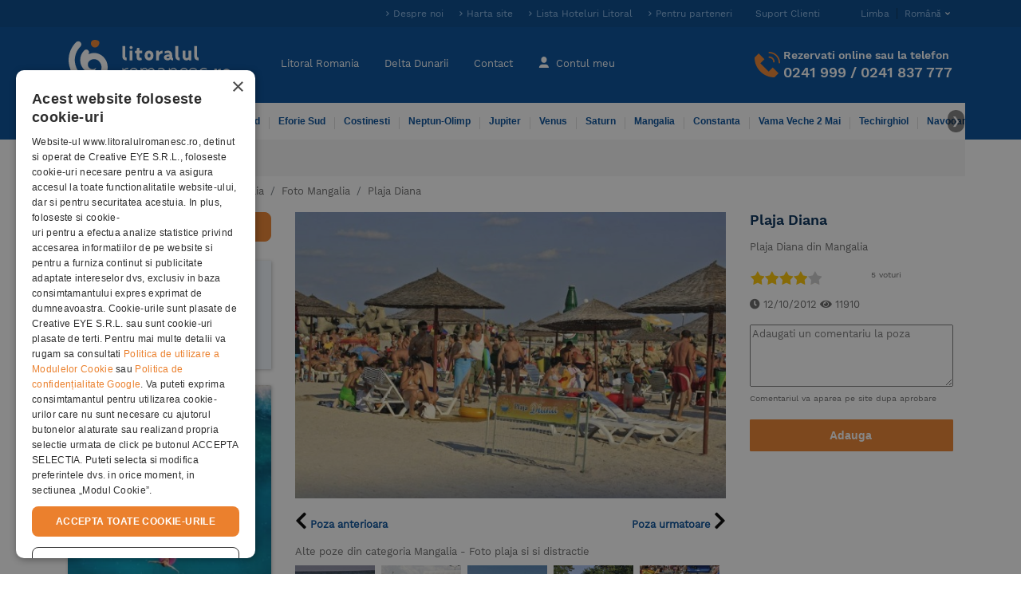

--- FILE ---
content_type: text/html; charset=utf-8
request_url: https://www.litoralulromanesc.ro/10__Mangalia41.jpg.htm
body_size: 18670
content:
<!DOCTYPE html>
<html lang="ro"  xml:lang="ro" xmlns="http://www.w3.org/1999/xhtml">
<head>
    <!-- UserWay Accessibility widget -->
    <script src="https://cdn.userway.org/widget.js" data-account="0Xx1PDYhpg"></script>

    <!-- Clarity inclusion script -->
    <script type="text/javascript">
        (function(c,l,a,r,i,t,y){
            c[a]=c[a]||function(){(c[a].q=c[a].q||[]).push(arguments)};
            t=l.createElement(r);t.async=1;t.src="https://www.clarity.ms/tag/"+i;
            y=l.getElementsByTagName(r)[0];y.parentNode.insertBefore(t,y);
        })(window, document, "clarity", "script", "v09w4ctuxk");
    </script>

        <link rel="manifest" href="/manifest.json">
    <base href="https://www.litoralulromanesc.ro/">
    <meta http-equiv="content-type" content="text/html; charset=utf-8" />
	<meta http-equiv="X-UA-Compatible" content="IE=edge">
	<title>Foto ,  Plaja Diana  - 10__Mangalia41.jpg - poze litoralulromanesc.ro</title>

    <link rel="apple-touch-icon" sizes="152x152" href="https://www.litoralulromanesc.ro/assets/dist/images/favicon/apple-touch-icon-152x152.png">

    <link rel="manifest" href="/site.webmanifest">
    <meta name="msapplication-TileColor" content="#da532c">
    <meta name="theme-color" content="#004b97" />
    <link rel="alternate" hreflang="ro" href="https://www.litoralulromanesc.ro/10__Mangalia41.jpg.htm" />
<link rel="alternate" hreflang="en" href="https://www.litoralulromanesc.ro/en/10__Mangalia41.jpg.htm" />
<link rel="alternate" hreflang="x-default" href="https://www.litoralulromanesc.ro/10__Mangalia41.jpg.htm" />
    <!-- Start cookieyes banner -->
    <!-- <script id="cookieyes" type="text/javascript" src="https://cdn-cookieyes.com/client_data/635ba321bfeb2759d1e17495/script.js"></script> -->
    <!-- End cookieyes banner -->
    
 <!--	<script src="https://maps.googleapis.com/maps/api/js?key=AIzaSyA3ke3bUBYkAWvXkYKGup3r0kEG56Qb74o&zoom=19" async defer></script> -->
        <!-- Cookiescript consent script -->
    <script type="text/javascript" charset="UTF-8" src="//cdn.cookie-script.com/s/f75b2b63fcce1a1a675eeed52c1cd10f.js"></script>

    <!-- Global site tag (gtag.js) - Google Analytics -->
    <script defer src="https://www.googletagmanager.com/gtag/js?id=G-7C1N78E33Y"></script>
    <script type="text/javascript">
      window.dataLayer = window.dataLayer || [];
      function gtag(){ dataLayer.push(arguments); }

      gtag('js', new Date());

      const ga_id = 'G-7C1N78E33Y';

      if (typeof CookieScriptConsentAccepted === 'undefined' || !CookieScriptConsentAccepted) {
        // 👉 Cookieless tracking
        gtag('consent', 'default', {
          'ad_storage': 'denied',
          'analytics_storage': 'denied',
          'functionality_storage': 'denied',
          'security_storage': 'granted'
        });

        // 👉 Config GA4 în mod cookieless cu sursă personalizată
        gtag('config', ga_id, {
          anonymize_ip: true,
          client_storage: 'none',
          page_location: window.location.href,
          page_path: window.location.pathname,
          page_title: document.title,
          // Aici forțăm "sursa" în traffic acquisition
          campaign_source: 'cookieless',
          campaign_medium: 'fallback'
        });

        // 👉 Trimite un event ca să contorizezi cookieless visit
        gtag('event', 'cookieless_visit', {
          event_category: 'privacy',
          event_label: 'no_consent',
          non_personalized_ads: true
        });

      } else {
        // 👉 Userul a dat accept
        gtag('consent', 'update', {
          'ad_storage': 'granted',
          'analytics_storage': 'granted',
          'functionality_storage': 'granted'
        });
        gtag('config', ga_id); // standard
      }

      // 👉 La click pe Accept (dacă e după încărcarea paginii)
      window.addEventListener('CookieScriptConsentGiven', function () {
        gtag('consent', 'update', {
          'ad_storage': 'granted',
          'analytics_storage': 'granted',
          'functionality_storage': 'granted'
        });
        gtag('config', ga_id); // reinitializezi cu cookies
      });
    </script>
    
    <!-- Google Tag Manager -->
    <script>(function(w,d,s,l,i){w[l]=w[l]||[];w[l].push({'gtm.start':
        new Date().getTime(),event:'gtm.js'});var f=d.getElementsByTagName(s)[0],
        j=d.createElement(s),dl=l!='dataLayer'?'&l='+l:'';j.async=true;j.src=
        'https://www.googletagmanager.com/gtm.js?id='+i+dl;f.parentNode.insertBefore(j,f);
        })(window,document,'script','dataLayer','GTM-5VD7JJG');
    </script>
    <!-- End Google Tag Manager -->

    
        

    	<!-- Criteo Loader File -->
    	<script type="text/javascript" src="//dynamic.criteo.com/js/ld/ld.js?a=40504" async="true"></script>
    	<!-- END Criteo Loader File -->

        
    
    

    <link rel="icon" type="image/png" href="https://www.litoralulromanesc.ro/assets/dist/images/favicon/favicon-96x96.png" sizes="96x96" />
    <link rel="icon" type="image/png" href="https://www.litoralulromanesc.ro/assets/dist/images/favicon/favicon-32x32.png" sizes="32x32" />
    <link rel="icon" type="image/png" href="https://www.litoralulromanesc.ro/assets/dist/images/favicon/favicon-16x16.png" sizes="16x16" />
    <link rel="icon" type="image/png" href="https://www.litoralulromanesc.ro/assets/dist/images/favicon/favicon-128.png" sizes="128x128" />
    <meta name="application-name" content="Foto ,  Plaja Diana  - 10__Mangalia41.jpg - poze litoralulromanesc.ro"/>
    <meta name="msapplication-TileColor" content="#FFFFFF" />
    <meta name="facebook-domain-verification" content="b5brh0r9c5h6eblt842csrbrppayr5" />
    <meta name="msapplication-TileImage" content="https://www.litoralulromanesc.ro/assets/dist/images/favicon/mstile-144x144.png" />
    <meta name="msapplication-square70x70logo" content="https://www.litoralulromanesc.ro/assets/dist/images/favicon/mstile-70x70.png" />
    <meta name="msapplication-square150x150logo" content="https://www.litoralulromanesc.ro/assets/dist/images/favicon/mstile-150x150.png" />
    <meta name="msapplication-wide310x150logo" content="https://www.litoralulromanesc.ro/assets/dist/images/favicon/mstile-310x150.png" />
    <meta name="msapplication-square310x310logo" content="https://www.litoralulromanesc.ro/assets/dist/images/favicon/mstile-310x310.png" />
        <link rel="canonical" href="https://www.litoralulromanesc.ro/10__Mangalia41.jpg.htm" />
    
	<link rel="preload" href="https://www.litoralulromanesc.ro/assets/dist/src/fonts/WorkSans-Regular.woff2" as="font" type="font/woff2" crossorigin="anonymous">
	<link rel="preload" href="https://www.litoralulromanesc.ro/assets/dist/src/fonts/WorkSans-SemiBold.woff2" as="font" type="font/woff2" crossorigin="anonymous">
	<link rel="preload" href="https://www.litoralulromanesc.ro/assets/dist/src/fonts/fa-solid-900.woff2" as="font" type="font/woff2" crossorigin="anonymous">



	<meta name='viewport' content='width=device-width, initial-scale=1, maximum-scale=1'>
<meta name='identifier-url' content='https://www.litoralulromanesc.ro'>
<meta name='author' content='Litoralul romanesc'>
<meta name='copyright' content='https://www.litoralulromanesc.ro'>
<meta name='description' content='Plaja Diana  - Plaja Diana din Mangalia - 10__Mangalia41.jpg'>
<meta name='content-language' content='ro'>
<meta name='format-detection' content='telephone=no'>
<meta name='google-site-verification' content='kxmct_k-lz9ktP4uwc_RESLI1D7CMoez1rqn31UG_dk'>
<meta name='theme-color' content='#004b97'>
<meta name='robots' content='index, follow, noydir, noodp, all'>
<link rel='preload' as='style' href='https://www.litoralulromanesc.ro/assets/dist/css/22f3e77d71f73b240add2.css'>
<link as='style' href='https://www.litoralulromanesc.ro/assets/dist/css/22f3e77d71f73b240add2.css' rel='stylesheet' media='screen'>
<link rel='preload' as='style' href='https://www.litoralulromanesc.ro/assets/dist/css/appfff32492bc1cf229b24f.css'>
<link as='style' href='https://www.litoralulromanesc.ro/assets/dist/css/appfff32492bc1cf229b24f.css' rel='stylesheet' media='screen'>
<link defer href='https://www.litoralulromanesc.ro/assets/dist/js/016f9d28fb2690bea44fa.js' as='script'>
<link defer href='https://www.litoralulromanesc.ro/assets/dist/js/1904cf8541de5fb8f9427.js' as='script'>
<link defer href='https://www.litoralulromanesc.ro/assets/dist/js/fancyboxc2ad1950b59a022799d1.js' as='script'>
<script>var globalLang =  {"test":"test","error_try_again":"Ne pare rau, dar a aparut o eroare. Va rugam incercati din nou!","error_try_filters":"Nu s-au gasit rezultate conform criteriilor dvs. Incercati alte date, mai putine persoane pe camera sau copii","slide_table":"Glisati pe tabel pentru a vedea tot continutul, sau rotiti telefonul in modul landscape","tavelio_error_no_results":"Momentan nu avem oferte disponibile care sa corespunda cu cautarea dumneavoastra. Va rugam sa incercati sa modificati perioada sau filtrele de cautare.","api_price_per_room":"Pret camera","api_room":"Camera","api_meal":"Masa","api_package":"Pachet","api_supplement":"Supliment","api_supplement_price":"Pret Supliment","api_room_numbers":"Camere","api_total_price":"Pret Total","api_error_no_room_selected":"Apasati pe Rezerva pentru a alege un tip de camera","api_send_reservation":"Trimite rezervarea","js_varste_copii":"Varsta copii","js_varsta_copil":"Varsta copil ","hotel_f_stars_2":"2 Stele","hotel_f_stars_3":"3 Stele","hotel_f_stars_4":"4 Stele","hotel_f_stars_5":"5 Stele","search_subtitle":"Oferte cazare Hoteluri stele, Oferte oras 2018, Hoteluri stele 2018","hotels":"hoteluri","validation_pick_a_input_start_date_travelio_date_error":"Alegeti o data de sosire","validation_pick_a_input_end_date_travelio_date_error":"Alegeti o data de plecare","validation_pick_a_input_start_date_side_date_error":"Alegeti o data de sosire","validation_pick_a_input_end_date_side_date_error":"Alegeti o data de plecare","validation_pick_a_period_container_date_error":"Selecteaza perioada sejurului","validation_pick_a_mobile_period_container_date_error":"Selecteaza perioada sejurului","validation_pick_a_kid_age_date_error":"Alegeti varsta copilului.","validation_pick_a_kid_age_0_date_error":"Alegeti varsta copilului","validation_pick_a_kid_age_1_date_error":"Alegeti varsta copilului","validation_pick_a_kid_age_2_date_error":"Alegeti varsta copilului","validation_pick_a_kid_age_3_date_error":"Alegeti varsta copilului","validation_pick_a_kid_age_4_date_error":"Alegeti varsta copilului","validation_pick_a_search_travelio_city_date_error":"Completati cu hotelul sau statiunea dorita.","validation_no_result_in_search":"Cautarea nu are rezultate, va rugam sa refaceti cautarea.","per_night":"pe noapte","tavelio_error_no_results_min_stay":"Perioada minima pentru acest hotel este de ","tavelio_error_no_results_days":" nopti","see_periods_with_availability":"Vezi perioadele cu tarife disponibile","ask_personalized_offer":"Solicita o oferta personalizata","show_room_details":"Detalii camera","price_for":"Tarif pentru","persons":"persoane","and":"si","adults":"Adulti","adult":"Adult","kid":"Copil","kids":"Copii","of_age":"de","year":"an","years":"ani","tax_included":"toate taxele incluse","change_reservation":"Modifica","description":"Descriere camera","meal":"Descriere masa","tarif_description":"Descriere tarif","glide_on_table":"Glisati pe tabel pentru a vedea tot continutul , sau rotiti telefonul in modul landscape","recalculate":"Pentru a recalcula oferta conform datelor dvs va rugam apasati butonul Cauta","search_summary":"Tarifele afisate sunt valabile pentru perioada: ","book_period":"pentru un sejur de ","nights":"nopti","travelio_see_all_offers":"Vezi toate tarifele","choose_age":"Alege varsta copilului","payment_and_cancelation":"Politica plata \/ anulare","payment_term":"Plata","payment_percent":"Procent","payment_upto":"Pana la data","cancelation_term":"Anulare","cancelation_upto":"In Intervalul","all_fields_required":"Toate campurile sunt necesare.","policy_required":"Politica de confidentialitate trebuie acceptata.","value_required":"Selecteaza o valoare pentru voucher sau completeaza o alta valoare","next_step":"Pasul urmator","normal_payment_thankyou":"Va multumim, <br> In cateva momente rezervarea dumneavoastra se va finaliza!","online_payment_thankyou":"Va multumim, <br> In cateva momente veti fi redirectionat pe pagina de plata online!","tavelio_alternate_period":"Cautam tarife pentru perioade alternative.","no_results_in_alternate_period":"Nu am gasit tarife nici intr-o alta perioada alternativa","alternate_search":"Cautam tarife pentru perioada: ","alternate_search_other_periods":"Cautam tarife pentru alte perioade alternative.","disponible_prices":"<p>Aceasta perioada este inca disponibila<\/p>","disponible_prices_two":"<p>Aceste perioade sunt inca disponibile<\/p>"}</script><script>var userSelectedLang = "ro";</script><script>var base_url = "https://www.litoralulromanesc.ro/";</script><link rel="preload" href="/assets/dist/js/runtime2572085d928832a48c8a.js" as="script" />
<link rel="preload" href="/assets/dist/js/016f9d28fb2690bea44fa.js" as="script" />
<link rel="preload" href="/assets/dist/js/28902c1c4bdf503a84b25.js" as="script" />
<link rel="preload" href="/assets/dist/js/app4b65d1811128ed6c069a.js" as="script" />

<!-- Facebook Pixel Code -->

<script>
    setTimeout(function(){

        //$.getScript("https://maps.googleapis.com/maps/api/js?key=AIzaSyA3ke3bUBYkAWvXkYKGup3r0kEG56Qb74o&zoom=19", function(){});

    	!function(f,b,e,v,n,t,s)
    	{if(f.fbq)return;n=f.fbq=function(){n.callMethod?
    	n.callMethod.apply(n,arguments):n.queue.push(arguments)};
    	if(!f._fbq)f._fbq=n;n.push=n;n.loaded=!0;n.version='2.0';
    	n.queue=[];t=b.createElement(e);t.async=!0;
    	t.src=v;s=b.getElementsByTagName(e)[0];
    	s.parentNode.insertBefore(t,s)}(window, document,'script',
    	'https://connect.facebook.net/en_US/fbevents.js');
    	  
          
        //Facebook pixel initialization of user
                        fbq('init', '190103059068896');        
           

        
    	fbq('track', 'PageView');
    }, 10000);

</script>

<!-- End Facebook Pixel Code -->
  
<!-- TikTok Pixel Code Start -->
<script>
!function (w, d, t) {
  w.TiktokAnalyticsObject=t;var ttq=w[t]=w[t]||[];ttq.methods=["page","track","identify","instances","debug","on","off","once","ready","alias","group","enableCookie","disableCookie","holdConsent","revokeConsent","grantConsent"],ttq.setAndDefer=function(t,e){t[e]=function(){t.push([e].concat(Array.prototype.slice.call(arguments,0)))}};for(var i=0;i<ttq.methods.length;i++)ttq.setAndDefer(ttq,ttq.methods[i]);ttq.instance=function(t){for(
var e=ttq._i[t]||[],n=0;n<ttq.methods.length;n++)ttq.setAndDefer(e,ttq.methods[n]);return e},ttq.load=function(e,n){var r="https://analytics.tiktok.com/i18n/pixel/events.js",o=n&&n.partner;ttq._i=ttq._i||{},ttq._i[e]=[],ttq._i[e]._u=r,ttq._t=ttq._t||{},ttq._t[e]=+new Date,ttq._o=ttq._o||{},ttq._o[e]=n||{};n=document.createElement("script")
;n.type="text/javascript",n.async=!0,n.src=r+"?sdkid="+e+"&lib="+t;e=document.getElementsByTagName("script")[0];e.parentNode.insertBefore(n,e)};


  ttq.load('CF96AFBC77U208RT5AQG');
  ttq.page();
}(window, document, 'ttq');
</script>
<!-- TikTok Pixel Code End -->

<!-- user id dataLayer for tracking -->

<!-- END user id dataLayer -->    



  <!-- RBT HOUSE tag -->  
<script>(function (w,d,dn,t){w[dn]=w[dn]||[];w[dn].push({eventType:'init',value:t,dc:''});var f=d.getElementsByTagName('script')[0],c=d.createElement('script');c.async=true;c.src='https://tags.creativecdn.com/P072eRT4ZEQ88IGAeKH6.js';f.parentNode.insertBefore(c,f);})(window,document,'rtbhEvents','P072eRT4ZEQ88IGAeKH6');</script>
  <!-- RBT HOUSE tag -->     

  <!-- Microsoft Bing Tracking Tag -->

    <script>
        (function(w,d,t,r,u)
        {
            var f,n,i;
            w[u]=w[u]||[],f=function()
            {
              var o={ti:"97190074", enableAutoSpaTracking: true};
              o.q=w[u],w[u]=new UET(o),w[u].push("pageLoad")
            },
            n=d.createElement(t),n.src=r,n.async=1,n.onload=n.onreadystatechange=function()
            {
              var s=this.readyState;
              s&&s!=="loaded"&&s!=="complete"||(f(),n.onload=n.onreadystatechange=null)
            },
            i=d.getElementsByTagName(t)[0],i.parentNode.insertBefore(n,i)
        })
        (window,document,"script","//bat.bing.com/bat.js","uetq");
    </script>

  <!-- End of Microsoft Bing Tracking Tab -->
  <!-- Bing Purchase event -->
<script>
    function bing_purchase_report(amount) {
        window.uetq = window.uetq || [];
        window.uetq.push("event", "purchase", {
            "revenue_value": amount,
            "currency": "EUR"
        });
    }
</script>

  <!-- Bing contact event --> 
<script>
    function bing_contact_report(amount) {
        window.uetq = window.uetq || [];
        window.uetq.push("event", "contact", {"revenue_value":amount,"currency":"EUR"});
    }
</script>
<script>
    var isReviewPage = false;
    </script>

</head>

<body >
    <input type="hidden" name="socialLoginEnabled" id="socialLoginEnabled" value="0" />
<div id="fb-root"></div>
<!--<script async defer crossorigin="anonymous" src="https://connect.facebook.net/ro_RO/sdk.js#xfbml=1&version=v13.0&appId=255367553380789&autoLogAppEvents=1" nonce="XWCSV5h2"></script> -->
<script>
    var globalLang = {"test":"test","error_try_again":"Ne pare rau, dar a aparut o eroare. Va rugam incercati din nou!","error_try_filters":"Nu s-au gasit rezultate conform criteriilor dvs. Incercati alte date, mai putine persoane pe camera sau copii","slide_table":"Glisati pe tabel pentru a vedea tot continutul, sau rotiti telefonul in modul landscape","tavelio_error_no_results":"Momentan nu avem oferte disponibile care sa corespunda cu cautarea dumneavoastra. Va rugam sa incercati sa modificati perioada sau filtrele de cautare.","api_price_per_room":"Pret camera","api_room":"Camera","api_meal":"Masa","api_package":"Pachet","api_supplement":"Supliment","api_supplement_price":"Pret Supliment","api_room_numbers":"Camere","api_total_price":"Pret Total","api_error_no_room_selected":"Apasati pe Rezerva pentru a alege un tip de camera","api_send_reservation":"Trimite rezervarea","js_varste_copii":"Varsta copii","js_varsta_copil":"Varsta copil ","hotel_f_stars_2":"2 Stele","hotel_f_stars_3":"3 Stele","hotel_f_stars_4":"4 Stele","hotel_f_stars_5":"5 Stele","search_subtitle":"Oferte cazare Hoteluri stele, Oferte oras 2018, Hoteluri stele 2018","hotels":"hoteluri","validation_pick_a_input_start_date_travelio_date_error":"Alegeti o data de sosire","validation_pick_a_input_end_date_travelio_date_error":"Alegeti o data de plecare","validation_pick_a_input_start_date_side_date_error":"Alegeti o data de sosire","validation_pick_a_input_end_date_side_date_error":"Alegeti o data de plecare","validation_pick_a_period_container_date_error":"Selecteaza perioada sejurului","validation_pick_a_mobile_period_container_date_error":"Selecteaza perioada sejurului","validation_pick_a_kid_age_date_error":"Alegeti varsta copilului.","validation_pick_a_kid_age_0_date_error":"Alegeti varsta copilului","validation_pick_a_kid_age_1_date_error":"Alegeti varsta copilului","validation_pick_a_kid_age_2_date_error":"Alegeti varsta copilului","validation_pick_a_kid_age_3_date_error":"Alegeti varsta copilului","validation_pick_a_kid_age_4_date_error":"Alegeti varsta copilului","validation_pick_a_search_travelio_city_date_error":"Completati cu hotelul sau statiunea dorita.","validation_no_result_in_search":"Cautarea nu are rezultate, va rugam sa refaceti cautarea.","per_night":"pe noapte","tavelio_error_no_results_min_stay":"Perioada minima pentru acest hotel este de ","tavelio_error_no_results_days":" nopti","see_periods_with_availability":"Vezi perioadele cu tarife disponibile","ask_personalized_offer":"Solicita o oferta personalizata","show_room_details":"Detalii camera","price_for":"Tarif pentru","persons":"persoane","and":"si","adults":"Adulti","adult":"Adult","kid":"Copil","kids":"Copii","of_age":"de","year":"an","years":"ani","tax_included":"toate taxele incluse","change_reservation":"Modifica","description":"Descriere camera","meal":"Descriere masa","tarif_description":"Descriere tarif","glide_on_table":"Glisati pe tabel pentru a vedea tot continutul , sau rotiti telefonul in modul landscape","recalculate":"Pentru a recalcula oferta conform datelor dvs va rugam apasati butonul Cauta","search_summary":"Tarifele afisate sunt valabile pentru perioada: ","book_period":"pentru un sejur de ","nights":"nopti","travelio_see_all_offers":"Vezi toate tarifele","choose_age":"Alege varsta copilului","payment_and_cancelation":"Politica plata \/ anulare","payment_term":"Plata","payment_percent":"Procent","payment_upto":"Pana la data","cancelation_term":"Anulare","cancelation_upto":"In Intervalul","all_fields_required":"Toate campurile sunt necesare.","policy_required":"Politica de confidentialitate trebuie acceptata.","value_required":"Selecteaza o valoare pentru voucher sau completeaza o alta valoare","next_step":"Pasul urmator","normal_payment_thankyou":"Va multumim, <br> In cateva momente rezervarea dumneavoastra se va finaliza!","online_payment_thankyou":"Va multumim, <br> In cateva momente veti fi redirectionat pe pagina de plata online!","tavelio_alternate_period":"Cautam tarife pentru perioade alternative.","no_results_in_alternate_period":"Nu am gasit tarife nici intr-o alta perioada alternativa","alternate_search":"Cautam tarife pentru perioada: ","alternate_search_other_periods":"Cautam tarife pentru alte perioade alternative.","disponible_prices":"<p>Aceasta perioada este inca disponibila<\/p>","disponible_prices_two":"<p>Aceste perioade sunt inca disponibile<\/p>"};
</script>
<div class="top-header ">
	<div class="container py-2">
		<div class="row">
			<!--
			<div class="col-sm-4  ">
				<small class="top-header-text">Foto ,  Plaja Diana  - 10__Mangalia41.jpg - poze litoralulromanesc.ro</small>
			</div>
			-->
			<div class="col-sm-12 d-none d-lg-block d-xl-block">
				<ul class="list-inline text-right" >
					<li class="list-inline-item elements-color">
						<a title="Despre noi" class="top-header-item blue-light-bold-arrow" href="https://www.litoralulromanesc.ro/despre_noi.htm">Despre noi</a>
					</li>
					<li class="list-inline-item elements-color">
						<a title="Harta site" class="top-header-item blue-light-bold-arrow" href="https://www.litoralulromanesc.ro/harta_site.htm">Harta site</a>
					</li>
					<li class="list-inline-item elements-color">
						<a class="top-header-item blue-light-bold-arrow" href="https://www.litoralulromanesc.ro/lista_hoteluri_litoral.htm" title="Lista Hoteluri Litoral">Lista Hoteluri Litoral</a>
					</li>

					<li class="list-inline-item elements-color">
						<a class="top-header-item blue-light-bold-arrow" href="https://www.litoralulromanesc.ro/devino_partener.htm" title="Pentru parteneri">Pentru parteneri</a>
					</li>

					<li class="list-inline-item elements-color">
						<a rel="nofollow" class="top-header-item" href="https://www.litoralulromanesc.ro/suport_clienti.htm" title="Suport Clienti Litoralul Romanesc">Suport Clienti</a>
					</li>
					<li class="list-inline-item elements-color language-wrap dropdown">
              						<a rel="nofollow" class="language-btn" id="dropdownMenuButton" data-toggle="dropdown" aria-haspopup="true" aria-expanded="false">
  							<span class="before-text">Limba</span><span class="caret">Română</span>
  						</a>
  						<div class="dropdown-menu language-menu" aria-labelledby="dropdownMenuButton">
  							                                    <a rel="nofollow" title="Engleză" class="lang-item " href="https://www.litoralulromanesc.ro/en/10__Mangalia41.jpg.htm"><span class="gb-flag"></span>Engleză</a>
                                    <a rel="nofollow" title="Română" class="lang-item checked" href="https://www.litoralulromanesc.ro/10__Mangalia41.jpg.htm"><span class="ro-flag"></span>Română</a>
                  						</div>
            					</li>
				</ul>
			</div>
		</div>
	</div>
</div>
<header class="sticky-top">
	<nav class="navbar navbar-expand-lg navbar-dark bg-dark container main-nav py-3">
        		<a class="navbar-brand" href="https://www.litoralulromanesc.ro/" title="Litoralul Romanesc">
			<img src="https://www.litoralulromanesc.ro/assets/dist/images/litoralulromanesc-logo.svg" alt="Litoralul Romanesc" title="Litoralul Romanesc" class="img-fluid" />
		</a>

		<a class="d-inline-block navbar-mobile-btn d-lg-none d-xl-none" href="tel:0241 999">
			<span class="fa fa-phone mobile-phone-icon"></span>
			<span class="navbar-title">Contact</span>
		</a>
				<a rel="nofollow" class="d-inline-block text-center navbar-mobile-btn d-lg-none d-xl-none" href="https://www.litoralulromanesc.ro/logare.htm">
			<span class="icon-user-sm"></span>
			<span class="navbar-title">
				Contul meu			</span>
		</a>
				<button class="navbar-toggler-item d-lg-none navbar-mobile-btn" type="button" data-toggle="collapse" data-target="#navbarNavDropdown" aria-controls="navbarNavDropdown" aria-expanded="false" aria-label="Toggle navigation">
			<span class="fa fa-bars"></span>
			<span class="navbar-title">Meniu</span>
		</button>

		<div class="collapse navbar-collapse" id="navbarNavDropdown">
			<div class="navbar-nav mobile-nav mr-auto text-nowrap">
				<ul class="pair-nav col-6 navbar-nav">
					<li class="nav-item  ">
						<a class="nav-link" href="https://www.litoralulromanesc.ro/" title="Cazare Litoral Romania">Litoral Romania                                                    </a>
					</li>
					<li class="divider-horizontal"></li>
					<li class="nav-item  ">
						<a class="nav-link" href="https://www.litoralulromanesc.ro/cazare_delta_dunarii.htm" title="Cazare Delta Dunarii">Delta Dunarii                                                    </a>
					</li>
					<li class="divider-horizontal d-none d-md-block"></li>
					<li class="nav-item d-none d-md-block ">
						<a class="nav-link" href="https://www.litoralulromanesc.ro/contact.htm"  title="Contact Litoralul Romanesc">Contact</a>
					</li>
					<li class="divider-horizontal d-none d-md-block"></li>
					<li class="nav-item d-none d-md-block  " >
						<a class="nav-link" href="https://www.litoralulromanesc.ro/logare.htm " >
							<span class="hidden-xs icon-user-lg"></span>
							Contul meu						</a>
					</li>
					<li class="nav-item  d-md-none d-block">
						<a class="nav-link" href="https://www.litoralulromanesc.ro/devino_partener.htm" title="Pentru parteneri">Pentru parteneri</a>
					</li>
				</ul>
				<ul class="pair-nav col-6 navbar-nav d-md-none d-block">
					<li class="nav-item d-block d-lg-none  ">
                        <a class="nav-link" href="https://www.litoralulromanesc.ro/suport_clienti.htm" title="Suport">Suport                                                    </a>
                    </li>
												<li class="divider-horizontal"></li>
							<li class="nav-item" >
								<div class="lang-items-container d-inline-block text-center navbar-mobile-btn d-lg-none d-xl-none">
																											<a rel="nofollow" title="Engleză" class="lang-item " href="https://www.litoralulromanesc.ro/en/10__Mangalia41.jpg.htm"><span class="gb-flag"></span></a>
							  										<a rel="nofollow" title="Română" class="lang-item checked" href="https://www.litoralulromanesc.ro/10__Mangalia41.jpg.htm"><span class="ro-flag"></span></a>
							  								</div>
							</li>
									</ul>
				
			</div>

			<div class="hidden-xs navbar-contact">
				<img src="https://www.litoralulromanesc.ro/assets/dist/images/icons/icon-phone-orange.svg" alt="Rezervari online sau la telefon" title="Rezervari online sau la telefon" class="icon-phone align-baseline" />
				<div>
					<p class="heading_h4 mb-1">Rezervati online sau la telefon</p>
					<p class="heading_h2 my-0"><a href="tel:+40241999">0241 999</a> / <a href="tel:+40241837777">0241 837 777</a></p>
				</div>
			</div>

			<div class="d-lg-none">
				<div id="mobile-nav-accordion" role="tablist">
					<div class="secondary-nav-container d-flex justify-content-center pt-2">
						<form action="https://www.litoralulromanesc.ro/cauta.htm" method="post" id="searchFormMbHeader">
  <div class="input-group">
    <input id="searchFieldMbHeader" name="searchFieldMbHeader" type="search" class="form-control" placeholder="Denumire hotel sau statiune" required />
      <button type="submit" class="btn btn-primary search-button">
          <span class="d-inline-block d-lg-none mr-2"></span>
          <span class="form-icon-search pr-3 m-0">&nbsp;</span>
      </button>
<!--    <div class="input-group-addon orange">-->
<!--      <span class="form-icon-search" >&nbsp;</span>-->
<!--    </div>-->
  </div>
</form>
					</div>
					<!-- secondary nav xs -->
					<div class="secondary-nav-container">
  <div class="secondary-nav card-body" role="tab">
    
    <!-- Primele 6 -->
    <ul class="nav row">
              <ul class="col-6 navbar-nav">
                      <li class="ml-3 gray-border ">
              <a href="https://www.litoralulromanesc.ro/cazare_mamaia.htm" title="Cazare Mamaia" class="nav-link">Mamaia</a>            </li>
                      <li class="ml-3 gray-border ">
              <a href="https://www.litoralulromanesc.ro/cazare_mamaia_nord.htm" title="Cazare Mamaia Nord" class="nav-link">Mamaia Nord</a>            </li>
                      <li class="ml-3 gray-border ">
              <a href="https://www.litoralulromanesc.ro/cazare_eforie_nord.htm" title="Cazare Eforie Nord" class="nav-link">Eforie Nord</a>            </li>
                  </ul>
              <ul class="col-6 navbar-nav">
                      <li class="ml-3 gray-border ">
              <a href="https://www.litoralulromanesc.ro/cazare_eforie_sud.htm" title="Cazare Eforie Sud" class="nav-link">Eforie Sud</a>            </li>
                      <li class="ml-3 gray-border ">
              <a href="https://www.litoralulromanesc.ro/cazare_costinesti.htm" title="Cazare Costinesti" class="nav-link">Costinesti</a>            </li>
                      <li class="ml-3 gray-border ">
              <a href="https://www.litoralulromanesc.ro/cazare_neptun_olimp.htm" title="Cazare Neptun-Olimp" class="nav-link">Neptun-Olimp</a>            </li>
                  </ul>
          </ul>

    <!-- Restul in collapse -->
            <div id="nav-resorts" class="collapse" role="tabpanel" aria-labelledby="headingOne" data-parent="#mobile-nav-accordion" data-collapsepane="header_dest">
      <ul class="nav row">
                  <li class="col-6">
            <ul class="navbar-nav">
                              <li class="gray-border ">
                  <a href="https://www.litoralulromanesc.ro/cazare_jupiter.htm" title="Cazare Jupiter" class="nav-link">Jupiter</a>                </li>
                              <li class="gray-border ">
                  <a href="https://www.litoralulromanesc.ro/cazare_venus.htm" title="Cazare Venus" class="nav-link">Venus</a>                </li>
                              <li class="gray-border ">
                  <a href="https://www.litoralulromanesc.ro/cazare_saturn.htm" title="Cazare Saturn" class="nav-link">Saturn</a>                </li>
                              <li class="gray-border ">
                  <a href="https://www.litoralulromanesc.ro/cazare_mangalia.htm" title="Cazare Mangalia" class="nav-link">Mangalia</a>                </li>
                              <li class="gray-border ">
                  <a href="https://www.litoralulromanesc.ro/cazare_constanta.htm" title="Cazare Constanta" class="nav-link">Constanta</a>                </li>
                              <li class="gray-border ">
                  <a href="https://www.litoralulromanesc.ro/cazare_vama_veche.htm" title="Cazare Vama Veche 2 Mai" class="nav-link">Vama Veche 2 Mai</a>                </li>
                          </ul>
          </li>
                  <li class="col-6">
            <ul class="navbar-nav">
                              <li class="gray-border ">
                  <a href="https://www.litoralulromanesc.ro/cazare_techirghiol.htm" title="Cazare Techirghiol" class="nav-link">Techirghiol</a>                </li>
                              <li class="gray-border ">
                  <a href="https://www.litoralulromanesc.ro/cazare_navodari.htm" title="Cazare Navodari" class="nav-link">Navodari</a>                </li>
                              <li class="gray-border ">
                  <a href="https://www.litoralulromanesc.ro/cazare_tuzla.htm" title="Cazare Tuzla" class="nav-link">Tuzla</a>                </li>
                              <li class="gray-border ">
                  <a href="https://www.litoralulromanesc.ro/cazare_corbu.htm" title="Cazare Corbu" class="nav-link">Corbu</a>                </li>
                              <li class="gray-border ">
                  <a href="https://www.litoralulromanesc.ro/cazare_23_august.htm" title="Cazare 23 August" class="nav-link">23 August</a>                </li>
                              <li class="gray-border ">
                  <a href="https://www.litoralulromanesc.ro/cazare_piatra.htm" title="Cazare Piatra" class="nav-link">Piatra</a>                </li>
                          </ul>
          </li>
              </ul>
    </div>
    
    <!-- Buton expand/collapse -->
    <div class="all-type-btn-wrap">
      <a data-toggle="collapse" class="all-type-more-btn d-inline-block mt-2 expand_menu_xs_off" href="#nav-resorts" role="button" aria-expanded="false" aria-controls="nav-resorts">
        <span style="line-height: 30px;" class="header_dest_icon icon-plus-orange mr-2"></span>
        <p class="header_dest_see float-right mt-1" style="color:#012B55">Vezi toate destinatiile</p>
        <p class="header_dest_hide d-none float-right mt-1" style="color:#012B55">Ascunde destinatiile</p>
      </a>
    </div>

  </div>
</div>
					<!-- third nav xs -->
					<div class="third-nav  card-body" role="tab">
  <ul class="navbar-nav custom_mobile_nav">
  							<li class="gray-border">
							<a class="nav-link" style=" " href="https://www.litoralulromanesc.ro/extra_discount.htm"  title="Extra Discount">Extra Discount</a>
						</li>
			  						<li class="gray-border">
							<a class="nav-link" style=" " href="https://www.litoralulromanesc.ro/inscrieri_timpurii_litoral.htm"  title="Inscrieri Timpurii Litoral 2026">Inscrieri Timpurii Litoral 2026</a>
						</li>
			  						<li class="gray-border">
							<a class="nav-link" style=" " href="https://www.litoralulromanesc.ro/oferta_extrasezon.htm"  title="Oferta Extrasezon">Oferta Extrasezon</a>
						</li>
			  						<li class="gray-border">
							<a class="nav-link" style=" " href="https://www.litoralulromanesc.ro/litoralul_pentru_toti.htm"  title="Litoralul Pentru Toti">Litoralul Pentru Toti</a>
						</li>
			  						<li class="gray-border">
							<a class="nav-link" style=" " href="https://www.litoralulromanesc.ro/oferta_speciala.htm"  title="Oferta Speciala">Oferta Speciala</a>
						</li>
			  						<li class="gray-border">
							<a class="nav-link" style=" " href="https://www.litoralulromanesc.ro/last_minute.htm"  title="Oferte Last Minute Litoral Romania">Oferte Last Minute Litoral Romania</a>
						</li>
			  						<li class="gray-border">
							<a class="nav-link" style=" " href="https://www.litoralulromanesc.ro/oferta_festival_beach_please.htm"  title="Festival Beach Please">Festival Beach Please</a>
						</li>
			  						<li class="gray-border">
							<a class="nav-link" style=" " href="https://www.litoralulromanesc.ro/black_friday.htm"  title="Black Friday Litoral 2026">Black Friday Litoral 2026</a>
						</li>
			  						<li class="gray-border">
							<a class="nav-link" style=" " href="https://www.litoralulromanesc.ro/oferte_tratament_litoral.htm"  title="Oferta cu tratament">Oferta cu tratament</a>
						</li>
			  						<li class="gray-border">
							<a class="nav-link" style=" " href="https://www.litoralulromanesc.ro/zile_gratuite_litoral.htm"  title="Zile Gratuite de Vacanta Litoral">Zile Gratuite de Vacanta Litoral</a>
						</li>
			  						<li class="gray-border">
							<a class="nav-link" style=" " href="https://www.litoralulromanesc.ro/oferta_seniori.htm"  title="Oferta Seniori Litoral">Oferta Seniori Litoral</a>
						</li>
			  						<li class="gray-border">
							<a class="nav-link" style=" " href="https://www.litoralulromanesc.ro/1_iunie_litoral.htm"  title="1 Iunie Litoral 2025">1 Iunie Litoral 2025</a>
						</li>
			  						<li class="gray-border">
							<a class="nav-link" style=" " href="https://www.litoralulromanesc.ro/1_mai_litoral.htm"  title="1 Mai Litoral 2026">1 Mai Litoral 2026</a>
						</li>
			  						<li class="gray-border">
							<a class="nav-link" style=" " href="https://www.litoralulromanesc.ro/oferta_rusalii.htm"  title="Oferta Rusalii Litoral 2026">Oferta Rusalii Litoral 2026</a>
						</li>
			  						<li class="gray-border">
							<a class="nav-link" style=" " href="https://www.litoralulromanesc.ro/oferta_sfanta_maria.htm"  title="Oferta Sfanta Maria">Oferta Sfanta Maria</a>
						</li>
			  						<li class="gray-border">
							<a class="nav-link" style=" " href="https://www.litoralulromanesc.ro/oferta_paste_litoral.htm"  title="Paste Litoral">Paste Litoral</a>
						</li>
			    </ul>
</div>
				</div>
			</div>

		</div>
	</nav>

	<div class="container secondary-nav-container d-none d-lg-block d-xl-block">
		<style>


.resorts-carousel-container {
    position: relative;
    overflow: hidden;
    width:100%;
}

.resorts-carousel {
    display: flex;
    transition: transform 0.5s ease-in-out;
    white-space: nowrap;
}

.resorts-carousel-item {
    display: inline-block;
    text-align: center;
}

.resort-carousel-button {
    position: absolute;
    top: 50%;
    transform: translateY(-50%);
    background-color: rgba(0, 0, 0, 0.5);
    color: white;
    border: none;
    padding: 5px;
    cursor: pointer;
    z-index: 1;
    border-radius:20px;
}

.prev {
    left: 1px;
}

.next {
    right: 1px;
}
</style>
<div class="navbar navbar-expand-md navbar-light bg-light container secondary-nav resorts-carousel-container">
  <button class="resort-carousel-button prev">&#10094;</button>

  <div class="navbar-nav mr-auto mt-2 mt-lg-0 resorts-carousel">
                            <div class="resorts-carousel-item   ">
            <a href="https://www.litoralulromanesc.ro/cazare_mamaia.htm" title="Cazare Mamaia" class="nav-link header-item">Mamaia</a>          </div>
          <div class="divider-vertical"></div>

                  <div class="resorts-carousel-item   ">
            <a href="https://www.litoralulromanesc.ro/cazare_mamaia_nord.htm" title="Cazare Mamaia Nord" class="nav-link header-item">Mamaia Nord</a>          </div>
          <div class="divider-vertical"></div>

                  <div class="resorts-carousel-item   ">
            <a href="https://www.litoralulromanesc.ro/cazare_eforie_nord.htm" title="Cazare Eforie Nord" class="nav-link header-item">Eforie Nord</a>          </div>
          <div class="divider-vertical"></div>

                  <div class="resorts-carousel-item   ">
            <a href="https://www.litoralulromanesc.ro/cazare_eforie_sud.htm" title="Cazare Eforie Sud" class="nav-link header-item">Eforie Sud</a>          </div>
          <div class="divider-vertical"></div>

                  <div class="resorts-carousel-item   ">
            <a href="https://www.litoralulromanesc.ro/cazare_costinesti.htm" title="Cazare Costinesti" class="nav-link header-item">Costinesti</a>          </div>
          <div class="divider-vertical"></div>

                  <div class="resorts-carousel-item   ">
            <a href="https://www.litoralulromanesc.ro/cazare_neptun_olimp.htm" title="Cazare Neptun-Olimp" class="nav-link header-item">Neptun-Olimp</a>          </div>
          <div class="divider-vertical"></div>

                  <div class="resorts-carousel-item   ">
            <a href="https://www.litoralulromanesc.ro/cazare_jupiter.htm" title="Cazare Jupiter" class="nav-link header-item">Jupiter</a>          </div>
          <div class="divider-vertical"></div>

                  <div class="resorts-carousel-item   ">
            <a href="https://www.litoralulromanesc.ro/cazare_venus.htm" title="Cazare Venus" class="nav-link header-item">Venus</a>          </div>
          <div class="divider-vertical"></div>

                  <div class="resorts-carousel-item   ">
            <a href="https://www.litoralulromanesc.ro/cazare_saturn.htm" title="Cazare Saturn" class="nav-link header-item">Saturn</a>          </div>
          <div class="divider-vertical"></div>

                  <div class="resorts-carousel-item   ">
            <a href="https://www.litoralulromanesc.ro/cazare_mangalia.htm" title="Cazare Mangalia" class="nav-link header-item">Mangalia</a>          </div>
          <div class="divider-vertical"></div>

                  <div class="resorts-carousel-item   ">
            <a href="https://www.litoralulromanesc.ro/cazare_constanta.htm" title="Cazare Constanta" class="nav-link header-item">Constanta</a>          </div>
          <div class="divider-vertical"></div>

                  <div class="resorts-carousel-item   ">
            <a href="https://www.litoralulromanesc.ro/cazare_vama_veche.htm" title="Cazare Vama Veche 2 Mai" class="nav-link header-item">Vama Veche 2 Mai</a>          </div>
          <div class="divider-vertical"></div>

                  <div class="resorts-carousel-item   ">
            <a href="https://www.litoralulromanesc.ro/cazare_techirghiol.htm" title="Cazare Techirghiol" class="nav-link header-item">Techirghiol</a>          </div>
          <div class="divider-vertical"></div>

                  <div class="resorts-carousel-item   ">
            <a href="https://www.litoralulromanesc.ro/cazare_navodari.htm" title="Cazare Navodari" class="nav-link header-item">Navodari</a>          </div>
          <div class="divider-vertical"></div>

                  <div class="resorts-carousel-item   ">
            <a href="https://www.litoralulromanesc.ro/cazare_tuzla.htm" title="Cazare Tuzla" class="nav-link header-item">Tuzla</a>          </div>
          <div class="divider-vertical"></div>

                  <div class="resorts-carousel-item   ">
            <a href="https://www.litoralulromanesc.ro/cazare_corbu.htm" title="Cazare Corbu" class="nav-link header-item">Corbu</a>          </div>
          <div class="divider-vertical"></div>

                  <div class="resorts-carousel-item   ">
            <a href="https://www.litoralulromanesc.ro/cazare_23_august.htm" title="Cazare 23 August" class="nav-link header-item">23 August</a>          </div>
          <div class="divider-vertical"></div>

                  <div class="resorts-carousel-item   ">
            <a href="https://www.litoralulromanesc.ro/cazare_piatra.htm" title="Cazare Piatra" class="nav-link header-item">Piatra</a>          </div>
          <div class="divider-vertical"></div>

                </div>
  <button class="resort-carousel-button next">&#10095;</button>
</div>
	</div>
</header>
			<div class="navbar-contact mobile-navbar-contact d-lg-none text-center">
		    <img src="https://www.litoralulromanesc.ro/assets/dist/images/icons/icon-phone-orange.svg" alt="Rezervari online sau la telefon" title="Rezervari online sau la telefon" class="icon-phone align-baseline" />
			<div>
	        	<p class="heading_h4 mb-1">Rezervati online sau la telefon</p>
	    		<p class="heading_h2 my-0"><a href="tel:+40241999">0241 999</a> / <a href="tel:+40241837777">0241 837 777</a></p>
		  	</div>
		</div>
		<!--<div id="social-nav" class="fixed-social-wrapper">
			</div>
	-->
			<nav class="navbar navbar-expand-lg navbar-light container third-nav d-none d-lg-block d-xl-block">
			<ul class="navbar-nav mr-auto">
				<li class="nav-item active">
					<a class="nav-link dropdown-toggle offers-link"  style="color:#fff;background-color:#69c55c" href="#" data-toggle="dropdown" aria-haspopup="true" aria-expanded="false" id="navbarDropdownOffersLink" title="Oferte litoral 2026">Oferte litoral</a>
					<div class="dropdown-menu" aria-labelledby="navbarDropdownOffersLink">
	                    <a class="dropdown-item" href="https://www.litoralulromanesc.ro/oferte_litoral.htm">Toate Ofertele Litoral</a>
														<a class="dropdown-item" href="https://www.litoralulromanesc.ro/extra_discount.htm" style=" ">Extra Discount</a>
														<a class="dropdown-item" href="https://www.litoralulromanesc.ro/inscrieri_timpurii_litoral.htm" style=" ">Inscrieri Timpurii Litoral 2026</a>
														<a class="dropdown-item" href="https://www.litoralulromanesc.ro/oferta_extrasezon.htm" style=" ">Oferta Extrasezon</a>
														<a class="dropdown-item" href="https://www.litoralulromanesc.ro/litoralul_pentru_toti.htm" style=" ">Litoralul Pentru Toti</a>
														<a class="dropdown-item" href="https://www.litoralulromanesc.ro/oferta_speciala.htm" style=" ">Oferta Speciala</a>
														<a class="dropdown-item" href="https://www.litoralulromanesc.ro/last_minute.htm" style=" ">Oferte Last Minute Litoral Romania</a>
														<a class="dropdown-item" href="https://www.litoralulromanesc.ro/oferta_festival_beach_please.htm" style=" ">Festival Beach Please</a>
														<a class="dropdown-item" href="https://www.litoralulromanesc.ro/oferte_tratament_litoral.htm" style=" ">Oferta cu tratament</a>
														<a class="dropdown-item" href="https://www.litoralulromanesc.ro/zile_gratuite_litoral.htm" style=" ">Zile Gratuite de Vacanta Litoral</a>
														<a class="dropdown-item" href="https://www.litoralulromanesc.ro/oferta_seniori.htm" style=" ">Oferta Seniori Litoral</a>
														<a class="dropdown-item" href="https://www.litoralulromanesc.ro/1_iunie_litoral.htm" style=" ">1 Iunie Litoral 2025</a>
														<a class="dropdown-item" href="https://www.litoralulromanesc.ro/1_mai_litoral.htm" style=" ">1 Mai Litoral 2026</a>
														<a class="dropdown-item" href="https://www.litoralulromanesc.ro/oferta_rusalii.htm" style=" ">Oferta Rusalii Litoral 2026</a>
														<a class="dropdown-item" href="https://www.litoralulromanesc.ro/oferta_sfanta_maria.htm" style=" ">Oferta Sfanta Maria</a>
														<a class="dropdown-item" href="https://www.litoralulromanesc.ro/oferta_paste_litoral.htm" style=" ">Paste Litoral</a>
											</div>
				</li> 
				
				<!-- loop al offers that should appear in the secondary header  -->
								
			</ul>
		</nav>
	
<!-- breadcrumbs  -->
<div class="container p-0">
  <nav class="breadcrumbs justify-content-start pr-0">
    <a class="breadcrumb-item" href="https://www.litoralulromanesc.ro/">Litoralul Romanesc</a>
                  <a class="breadcrumb-item" href="cazare_mangalia.htm">Cazare Mangalia</a>
                        <a class="breadcrumb-item" href="foto_mangalia.htm">Foto Mangalia</a>
                        <span class="breadcrumb-item active">Plaja Diana </span>
            </nav>
</div>
<!-- end breadcrumbs -->

<!-- main listing-view -->
<main id="main-container" class="main listing-view">
  <div class="container mb-4 mt-md-2 ">
    <div class="row">
      <div class="col-12 col-lg-3 d-none d-md-block">
        <div class="mb-4 d-block">
  <form   action="https://www.litoralulromanesc.ro/cauta.htm" method="post" id="searchForm">
  <div class="input-group">
    <input id="searchField" name="searchField" type="search" class="form-control" placeholder="Denumire hotel sau statiune" required />
      <button type="submit" class="btn btn-primary search-button">
          <span class="d-inline-block d-lg-none mr-2"></span>
          <span class="form-icon-search pr-3 m-0">&nbsp;</span>
      </button>
<!--    <div class="input-group-addon orange">-->
<!--      <span class="form-icon-search" >&nbsp;</span>-->
<!--    </div>-->
  </div>
</form>
</div>


    <div class="rating-wrap box-wrap col d-lg-block d-none">
        <div class="d-block">
                        <!-- <span style="font-size: 10px;">Nota 9.2 / 5</span> -->
        </div>
        <p class="pt-3 heading_h2">Hotelurile din Mangalia au o medie de 9.2 puncte din 10</p>
        <p class="mb-0">din 318 recenzii</p>
    </div>


<!-- oferte tab-->

<!-- vouchers tab -->
<div class="box-wrap col d-lg-block d-none p-0">
    <div class="thumbnail-square border-0">
		<a href="https://www.litoralulromanesc.ro/vouchere_vacanta.htm" >
			<img class="img-responsive full-width lazy"  data-src="https://www.litoralulromanesc.ro/assets/dist/images/holiday_vouchers.jpg" src="./assets/dist/images/pixel.jpg" alt="Primim vouchere de vacanta" title="Primim vouchere de vacanta"/>
		</a>	 
    </div>
</div>
<!-- resort map -->
<div class="resort-map-link d-lg-block d-none" >
  <div class="resort-map-wrap">
    <div class="resort-map-overlay"></div>
    <div class="map-text d-flex flex-column justify-content-center">
      <p class="heading_h2"><a class="text-white" data-fancybox data-type="iframe"  href="https://www.litoralulromanesc.ro/map/resort?resort_id=10" >Harta hotelurilor din Mangalia</a></p>
      <p>Si a obiectivelor turistice de pe Litoralul Romanesc</p>
    </div>
  </div>
</div>

<!-- resort reviews -->

<!-- resort atractions -->
<div class="box-wrap col d-lg-block d-none">
  		<h2>Obiective turistice si atractii Mangalia</h2>
		<p>Afla ce obiective poti vizita in Mangalia si in imprejurimi</p>
    
      <div class="hotel-list">
                  <div class="row">
        <div class="col-12">
          <div >
            <a class="hotel d-block mb-2" href="https://www.litoralulromanesc.ro/edificiul_bizantin.htm">
              Edificiul Bizantin Mangalia            </a>
          </div>
        </div>
      </div>
                  <div class="row">
        <div class="col-12">
          <div >
            <a class="hotel d-block mb-2" href="https://www.litoralulromanesc.ro/muzeu_callatis.htm">
              Muzeul de Istorie si Arheologie Callatis Mangalia            </a>
          </div>
        </div>
      </div>
                  <div class="row">
        <div class="col-12">
          <div >
            <a class="hotel d-block mb-2" href="https://www.litoralulromanesc.ro/muzeul_marinei_mangalia.htm">
              Muzeul Marinei Mangalia            </a>
          </div>
        </div>
      </div>
                  <div class="row">
        <div class="col-12">
          <div >
            <a class="hotel d-block mb-2" href="https://www.litoralulromanesc.ro/moscheea_esmahan_sultan.htm">
              Moscheea Esmahan Sultan Mangalia            </a>
          </div>
        </div>
      </div>
                  <div class="row">
        <div class="col-12">
          <div >
            <a class="hotel d-block mb-2" href="https://www.litoralulromanesc.ro/portul_mangalia.htm">
              Portul Turistic Mangalia            </a>
          </div>
        </div>
      </div>
                  <div class="row">
        <div class="col-12">
          <div >
            <a class="hotel d-block mb-2" href="https://www.litoralulromanesc.ro/herghelia_mangalia.htm">
              Herghelia Mangalia            </a>
          </div>
        </div>
      </div>
      </div>
</div>

<!-- local fun tab -->

<!-- transport local tab -->
<div class="local-fun box-wrap col d-lg-block d-none">
  <a href="https://www.litoralulromanesc.ro/transport.htm" ><p class="local-fun-title-bus heading_h2">Transport Litoral</p></a>
  <p>Transport, intern si extern, informatii privind traseele de transport de pe litoral...</p>
  <a class="plus-icon mt-3 d-block" href="https://www.litoralulromanesc.ro/transport.htm">Vezi detalii</a>
</div>

<!-- newsletter tab -->
<div class="resort-map-link d-lg-block d-none" href="#">
  <div class="resort-map-wrap newsletter-backg" style="padding-top:5px !important;">
    <div class="resort-newsletter-overlay"></div>
    <div class="map-text d-flex flex-column justify-content-center">
      <p style="margin-bottom:2px;" class="heading_h2">Cele mai bune oferte sunt pe e-mail!</p>
      <p style="margin-bottom:2px;">Vrei sa le primesti si tu? Inscrie-te acum!</p>
    </div>
    <!-- placeholder for newsletter -->
    <form class="newsletter-form-ctrl">
        <div class="input-group">
			<input type="email" class="form-control email-input" placeholder="Adresa de email" required/>
			<input type="hidden" class="form-control input_token" value="" name="token"/>
			<input type="submit" class="input-group-addon blue btn-warning" value="Abonare"/>
			<div class="form-check">
				<label class="form-check-label">
					<input class="form-check-input" type="checkbox" required name="gdpr" />
					<div class="control_indicator"></div>
					<p style="margin-bottom:0px;" class="text-white"> Sunt de acord cu prelucrarea datelor cu caracter personal in conformitate cu <a class="text-white" href="https://www.litoralulromanesc.ro/date_personale.htm" target="_blank">politica de confidentialitate</a> </p>
				</label>
			</div>
        </div>
    </form>
  </div>
</div>

<!-- resort hotels -->
<div class="resort-hotels-wrap box-wrap col d-lg-block d-none">
  <p class="resort-hotel-title heading_h2">Hoteluri pe statiuni</p>
  <div class="hotel-list mt-3">
          <a class="hotel d-block mb-3" href="https://www.litoralulromanesc.ro/hoteluri_mamaia.htm">Hoteluri Mamaia</a>
          <a class="hotel d-block mb-3" href="https://www.litoralulromanesc.ro/hoteluri_mamaia_nord.htm">Hoteluri Mamaia Nord</a>
          <a class="hotel d-block mb-3" href="https://www.litoralulromanesc.ro/hoteluri_eforie_nord.htm">Hoteluri Eforie Nord</a>
          <a class="hotel d-block mb-3" href="https://www.litoralulromanesc.ro/hoteluri_eforie_sud.htm">Hoteluri Eforie Sud</a>
          <a class="hotel d-block mb-3" href="https://www.litoralulromanesc.ro/hoteluri_costinesti.htm">Hoteluri Costinesti</a>
          <a class="hotel d-block mb-3" href="https://www.litoralulromanesc.ro/hoteluri_neptun_olimp.htm">Hoteluri Neptun-Olimp</a>
          <a class="hotel d-block mb-3" href="https://www.litoralulromanesc.ro/hoteluri_jupiter.htm">Hoteluri Jupiter</a>
          <a class="hotel d-block mb-3" href="https://www.litoralulromanesc.ro/hoteluri_venus.htm">Hoteluri Venus</a>
          <a class="hotel d-block mb-3" href="https://www.litoralulromanesc.ro/hoteluri_saturn.htm">Hoteluri Saturn</a>
          <a class="hotel d-block mb-3" href="https://www.litoralulromanesc.ro/hoteluri_mangalia.htm">Hoteluri Mangalia</a>
          <a class="hotel d-block mb-3" href="https://www.litoralulromanesc.ro/hoteluri_constanta.htm">Hoteluri Constanta</a>
          <a class="hotel d-block mb-3" href="https://www.litoralulromanesc.ro/hoteluri_vama_veche.htm">Hoteluri Vama Veche 2 Mai</a>
          <a class="hotel d-block mb-3" href="https://www.litoralulromanesc.ro/hoteluri_techirghiol.htm">Hoteluri Techirghiol</a>
          <a class="hotel d-block mb-3" href="https://www.litoralulromanesc.ro/hoteluri_navodari.htm">Hoteluri Navodari</a>
          <a class="hotel d-block mb-3" href="https://www.litoralulromanesc.ro/hoteluri_tuzla.htm">Hoteluri Tuzla</a>
          <a class="hotel d-block mb-3" href="https://www.litoralulromanesc.ro/hoteluri_corbu.htm">Hoteluri Corbu</a>
          <a class="hotel d-block mb-3" href="https://www.litoralulromanesc.ro/hoteluri_23_august.htm">Hoteluri 23 August</a>
          <a class="hotel d-block mb-3" href="https://www.litoralulromanesc.ro/hoteluri_piatra.htm">Hoteluri Piatra</a>
      </div>
</div>
      </div>
      <div class="col-12 col-lg-9">
        <div class="row">
    <div class="col-12 col-lg-8" style="margin-bottom:20px;">
        <a data-fancybox data-width="800" href="https://www.litoralulromanesc.ro/assets/uploads/galerie%20imagini/original/10__Mangalia41.jpg" rel="shadowbox[]"
           title="Plaja Diana "> <img width="100%" title="Plaja Diana " alt="Plaja Diana "
                                              class="clasa_poza"
                                              src="https://www.litoralulromanesc.ro/assets/uploads/galerie%20imagini/original/10__Mangalia41.jpg"/>
        </a><br/>
        <div class="row font-weight-bold my-3">
            <div class="col-6">
                <a title="Suveniruri din Mangalia" class="prev_pic"
                                      href="https://www.litoralulromanesc.ro/10__Mangalia40.jpg.htm">
                    <i class="fas fa-chevron-left"></i>
                    Poza anterioara                </a>
            </div>
            <div class="col-6 text-right">
                <a class="next_pic" title="Ca-ntre baieti ..."
                                       href="https://www.litoralulromanesc.ro/10__Mangalia42.jpg.htm">
                    Poza urmatoare                    <i class="fas fa-chevron-right"></i>
                </a>
            </div>
        </div>
        <div class="my-2">
            <span class="galerie_black_title">
                Alte poze din categoria Mangalia - Foto plaja si si distractie            </span>
        </div>
        <div class="row justify-content-center photos-category">
                            <a class="mr-2" title="Foto Mangalia - Foto plaja si si distractie" href="https://www.litoralulromanesc.ro/10__Mangalia24.jpg.htm"> <img
                            title="Foto Mangalia - Foto plaja si si distractie" alt="Foto Mangalia - Foto plaja si si distractie" width="100"
                            height="100" class="clasa_poza"
                            src="https://www.litoralulromanesc.ro/assets/uploads/galerie%20imagini/thumbs3/158x160/thumb__10__Mangalia24.jpg"/></a>
                            <a class="mr-2" title="Foto Mangalia - Foto plaja si si distractie" href="https://www.litoralulromanesc.ro/10__Mangalia18.jpg.htm"> <img
                            title="Foto Mangalia - Foto plaja si si distractie" alt="Foto Mangalia - Foto plaja si si distractie" width="100"
                            height="100" class="clasa_poza"
                            src="https://www.litoralulromanesc.ro/assets/uploads/galerie%20imagini/thumbs3/158x160/thumb__10__Mangalia18.jpg"/></a>
                            <a class="mr-2" title="Foto Mangalia - Foto plaja si si distractie" href="https://www.litoralulromanesc.ro/10__Mangalia52.jpg.htm"> <img
                            title="Foto Mangalia - Foto plaja si si distractie" alt="Foto Mangalia - Foto plaja si si distractie" width="100"
                            height="100" class="clasa_poza"
                            src="https://www.litoralulromanesc.ro/assets/uploads/galerie%20imagini/thumbs3/158x160/thumb__10__Mangalia52.jpg"/></a>
                            <a class="mr-2" title="Foto Mangalia - Foto plaja si si distractie" href="https://www.litoralulromanesc.ro/10__Mangalia37.jpg.htm"> <img
                            title="Foto Mangalia - Foto plaja si si distractie" alt="Foto Mangalia - Foto plaja si si distractie" width="100"
                            height="100" class="clasa_poza"
                            src="https://www.litoralulromanesc.ro/assets/uploads/galerie%20imagini/thumbs3/158x160/thumb__10__Mangalia37.jpg"/></a>
                            <a class="mr-2" title="Foto Mangalia - Foto plaja si si distractie" href="https://www.litoralulromanesc.ro/10__Mangalia20.jpg.htm"> <img
                            title="Foto Mangalia - Foto plaja si si distractie" alt="Foto Mangalia - Foto plaja si si distractie" width="100"
                            height="100" class="clasa_poza"
                            src="https://www.litoralulromanesc.ro/assets/uploads/galerie%20imagini/thumbs3/158x160/thumb__10__Mangalia20.jpg"/></a>
                    </div>
        <br style="clear:both"/>
    </div>
    <div class="col-12 col-lg-4">
        <h1 class="heading_h2">Plaja Diana </h1>
        <p class="mt-3">Plaja Diana din Mangalia</p>
        <div class="linie_separatoare"></div>
                <!--
		<div class="mt-3" style="margin-top:2px; margin-left:10px;">
            <span class="icon-rating-full-orange pr-3 pt-2"></span><span class="icon-rating-full-orange pr-3 pt-2"></span><span class="icon-rating-full-orange pr-3 pt-2"></span><span class="icon-rating-empty-orange pr-3 pt-2"></span><span class="icon-rating-empty-orange pr-3 pt-2"></span>        </div>
		-->
        
        <div class="success"></div>
		<div class="row">
			<div class="col-6">
				<form name="voteaza" action="" method="POST">
					<input type="hidden" name="vot" value="1"/>
					<div name='vote' id="vot1" value='1' onClick="javascript:document.forms['voteaza'].submit();"
						 class="radio_voteaza1_1" 						 title="1 star"></div>
				</form>
				<form name="voteaza2" action="" method="POST">
					<input type="hidden" name="vot" value="2"/>
					<div name='vote' id='vot2' value='2' onClick="javascript:document.forms['voteaza2'].submit();"
						 class="radio_voteaza1_2"  title="2 stars"></div>
				</form>
				<form name="voteaza3" action="" method="POST">
					<input type="hidden" name="vot" value="3"/>
					<div name='vote' id='vot3' value='3' onClick="javascript:document.forms['voteaza3'].submit();"
						 class="radio_voteaza1_3"  title="3 stars"></div>
				</form>
				<form name="voteaza4" action="" method="POST">
					<input type="hidden" name="vot" value="4"/>
					<div name='vote' id='vot4' value='4' onClick="javascript:document.forms['voteaza4'].submit();"
						  class="radio_voteaza1_4" 						 title="4 stars"></div>
				</form>
				<form name="voteaza5" action="" method="POST">
					<input type="hidden" name="vot" value="5"/>
					<div name='vote' id='vot5' value='5' onClick="javascript:document.forms['voteaza5'].submit();"
						 class="radio_voteaza5"
						 onmouseover="this.className='radio_voteaza1_1';vot1.className='radio_voteaza1_2';vot2.className='radio_voteaza1_3';vot3.className='radio_voteaza1_4';vot4.className='radio_voteaza1_5'"
						 onMouseOut="this.className='radio_voteaza1';;;;"
						 title="5 stars"></div>
				</form>
			</div>
			<div class="col-4">
				<div class="pull-left" style="margin-left:10px; margin-bottom:20px;">
					<span class="small">5 voturi  </span>
				</div>
			</div>
		</div>
        <div class="galerie_small_gray">
            <span><i class="fas fa-clock"></i> 12/10/2012</span>
            <span><i class="fas fa-eye"></i> 11910</span>
        </div>

        <div class="w-100 my-3">
            <div class="success"></div>
            <form method="post">
                <input type="text" name="security" value="" style="display:none"/>
                <input type="hidden" name="trimis" value="da"/>
                                <textarea class="login_input" style="width: 100%;" name="comentariu" rows="4" cols="20"
                          placeholder="Adaugati un comentariu la poza"></textarea>
                <small>Comentariul va aparea pe site dupa aprobare</small>
                <br/>
                <br/>
                <input class="book-btn w-100 pl-1" type="submit" value="Adauga"/>
            </form>
        </div>
        <div>
                    </div>

        <br style="clear:both"/>
    </div>
    <div class="col-sm-12" style="margin-bottom:20px;">
        <div class="linie_separatoare"></div>
    </div>
</div>

<div class="row">
    <div class="col-12 col-md-6">
        <div class="mb-2">
              
  <section class="lit-list resort-categories">
  <h1 class="d-inline-block mb-2">Hoteluri <span class='pl-2'>Mangalia</span> pe categorii</h1>
  <h2 class="heading_h4">Vezi toate hotelurile din Mangalia clasificate pe categorii</h2>
    
  
    <div class="box-blue mt-2">
      <a href="hoteluri_mangalia.htm">
        <p class="heading_h4">Vezi toate hotelurile din Mangalia</p>
      </a>
    </div>
  </section>


        </div>

        <div class="mb-2">
              
  <section class="lit-list resort-categories">
  <h1 class="d-inline-block mb-2">Hoteluri <span class='pl-2'>Mangalia</span> pe categorii</h1>
  <h2 class="heading_h4">Vezi toate hotelurile din Mangalia clasificate pe categorii</h2>
    
  
    <div class="box-blue mt-2">
      <a href="hoteluri_mangalia.htm">
        <p class="heading_h4">Vezi toate hotelurile din Mangalia</p>
      </a>
    </div>
  </section>


        </div>

        <div class="mb-2">
              
  <section class="lit-list resort-categories">
  <h1 class="d-inline-block mb-2">Hoteluri <span class='pl-2'>Mangalia</span> pe categorii</h1>
  <h2 class="heading_h4">Vezi toate hotelurile din Mangalia clasificate pe categorii</h2>
    
  
    <div class="box-blue mt-2">
      <a href="hoteluri_mangalia.htm">
        <p class="heading_h4">Vezi toate hotelurile din Mangalia</p>
      </a>
    </div>
  </section>


        </div>

          
  <section class="lit-list resort-categories">
  <h1 class="d-inline-block mb-2">Hoteluri <span class='pl-2'>Mangalia</span> pe categorii</h1>
  <h2 class="heading_h4">Vezi toate hotelurile din Mangalia clasificate pe categorii</h2>
    
  
    <div class="box-blue mt-2">
      <a href="hoteluri_mangalia.htm">
        <p class="heading_h4">Vezi toate hotelurile din Mangalia</p>
      </a>
    </div>
  </section>


    </div>
    <div class="col-12 col-md-6">
        <section class="news-container">
      <h1>Obiective turistice si atractii Mangalia</h1>
    <p>Afla ce obiective poti vizita in Mangalia si in imprejurimi</p>
        <div class="container-fluid">
                  <div class="row">
        <div class="col-4 image-wrapper">
          <div class="thumbnail-square">
            <img class="img-responsive full-width lazy" data-src="https://www.litoralulromanesc.ro/assets/uploads/obiective turistice/thumbs/180x180/thumb__49__herghelia_mangalia1.jpg" src="https://www.litoralulromanesc.ro/./assets/dist/images/pixel.jpg" alt="Herghelia Mangalia" title="Herghelia Mangalia"/>
          </div>
        </div>
        <div class="col-8">
          <div class="pt-3">
            <a href="https://www.litoralulromanesc.ro/herghelia_mangalia.htm">
              <p class="heading_h2">Herghelia Mangalia</p>
            </a>
            <p class="d-none d-md-block d-lg-block d-xl-block">Esti in cautarea unor activitati inedite in sejurul tau pe litoral? Iata o propunere de neratat: viziteaza Herghelia de la Mangalia si iti promitem ca nu vei regreta. Infiintata in...</p>
          </div>
        </div>
      </div>
                  <div class="row">
        <div class="col-4 image-wrapper">
          <div class="thumbnail-square">
            <img class="img-responsive full-width lazy" data-src="https://www.litoralulromanesc.ro/assets/uploads/obiective turistice/thumbs/180x180/thumb__53__muzeul_marinei_mangalia.jpg" src="https://www.litoralulromanesc.ro/./assets/dist/images/pixel.jpg" alt="Muzeul Marinei Mangalia" title="Muzeul Marinei Mangalia"/>
          </div>
        </div>
        <div class="col-8">
          <div class="pt-3">
            <a href="https://www.litoralulromanesc.ro/muzeul_marinei_mangalia.htm">
              <p class="heading_h2">Muzeul Marinei Mangalia</p>
            </a>
            <p class="d-none d-md-block d-lg-block d-xl-block">Muzeul Marinei din Mangalia a fost amenajat in anul 2004 intr-una dintre cladirile dezafectate ale cazarmei. Institutia este conceputa ca un muzeu dedicat tehnicii navale si scoate...</p>
          </div>
        </div>
      </div>
                  <div class="row">
        <div class="col-4 image-wrapper">
          <div class="thumbnail-square">
            <img class="img-responsive full-width lazy" data-src="https://www.litoralulromanesc.ro/assets/uploads/obiective turistice/thumbs/180x180/thumb__52__muzeu_callatis.jpg" src="https://www.litoralulromanesc.ro/./assets/dist/images/pixel.jpg" alt="Muzeul de Istorie si Arheologie Callatis Mangalia" title="Muzeul de Istorie si Arheologie Callatis Mangalia"/>
          </div>
        </div>
        <div class="col-8">
          <div class="pt-3">
            <a href="https://www.litoralulromanesc.ro/muzeu_callatis.htm">
              <p class="heading_h2">Muzeul de Istorie si Arheologie Callatis Mangalia</p>
            </a>
            <p class="d-none d-md-block d-lg-block d-xl-block">
	MUZEUL DE ARHEOLOGIE CALLATIS Mangalia este o institutie dedicata expunerii si conservarii vestigiilor istorice ale vechii cetati Callatis. Muzeul a fost inaugurat in anul 1959, dupa...</p>
          </div>
        </div>
      </div>
                  <div class="row">
        <div class="col-4 image-wrapper">
          <div class="thumbnail-square">
            <img class="img-responsive full-width lazy" data-src="https://www.litoralulromanesc.ro/assets/uploads/obiective turistice/thumbs/180x180/thumb__55__portul_mangalia.jpg" src="https://www.litoralulromanesc.ro/./assets/dist/images/pixel.jpg" alt="Portul Turistic Mangalia" title="Portul Turistic Mangalia"/>
          </div>
        </div>
        <div class="col-8">
          <div class="pt-3">
            <a href="https://www.litoralulromanesc.ro/portul_mangalia.htm">
              <p class="heading_h2">Portul Turistic Mangalia</p>
            </a>
            <p class="d-none d-md-block d-lg-block d-xl-block">PORTUL TURISTIC&nbsp;Mangalia este cel mai modern port romanesc destinat navelor turistice de dimensiuni mici care navigheaza de-a lungul litoralului Marii Negre. In Portul Turistic...</p>
          </div>
        </div>
      </div>
                  <div class="row">
        <div class="col-4 image-wrapper">
          <div class="thumbnail-square">
            <img class="img-responsive full-width lazy" data-src="https://www.litoralulromanesc.ro/assets/uploads/obiective turistice/thumbs/180x180/thumb__48__moscheea_esmahan_sultan.jpg" src="https://www.litoralulromanesc.ro/./assets/dist/images/pixel.jpg" alt="Moscheea Esmahan Sultan Mangalia" title="Moscheea Esmahan Sultan Mangalia"/>
          </div>
        </div>
        <div class="col-8">
          <div class="pt-3">
            <a href="https://www.litoralulromanesc.ro/moscheea_esmahan_sultan.htm">
              <p class="heading_h2">Moscheea Esmahan Sultan Mangalia</p>
            </a>
            <p class="d-none d-md-block d-lg-block d-xl-block">MOSCHEEA ESMAHAN SULTAN din Mangalia este unul dintre cele mai importante monumente istorice si de cult din sudul litoralului romanesc. Lacasul de cult musulman a fost construit in...</p>
          </div>
        </div>
      </div>
                  <div class="row">
        <div class="col-4 image-wrapper">
          <div class="thumbnail-square">
            <img class="img-responsive full-width lazy" data-src="https://www.litoralulromanesc.ro/assets/uploads/obiective turistice/thumbs/180x180/thumb__47__edificiul_bizantin.jpg" src="https://www.litoralulromanesc.ro/./assets/dist/images/pixel.jpg" alt="Edificiul Bizantin Mangalia" title="Edificiul Bizantin Mangalia"/>
          </div>
        </div>
        <div class="col-8">
          <div class="pt-3">
            <a href="https://www.litoralulromanesc.ro/edificiul_bizantin.htm">
              <p class="heading_h2">Edificiul Bizantin Mangalia</p>
            </a>
            <p class="d-none d-md-block d-lg-block d-xl-block">
	EDIFICIUL BIZANTIN din Mangalia este un monument istoric care dateaza din perioada secolelor V-VI d. Hr. Vestigiile istorice au fost descoperite intre anii 1993-1995 pe terenul aferent...</p>
          </div>
        </div>
      </div>
      </div>
</section>
    </div>
</div>      </div>
    </div>
  </div>

  <article class="container section-wrapper popular-destinations-container">
	<div class="row">
		<div class="col pb-3">
			<div class="d-inline-block">
				<h1>Destinatii populare <span>litoral 2026</span></h1>
				<h2 class="heading_h4">Cele mai populare destinatii de pe litoral</h2>
			</div>
			<div class="d-md-inline-block d-none float-right">
		            <a class="all-type-more-btn d-inline-block" href="https://www.litoralulromanesc.ro/oferte_litoral.htm">
	              <span style="line-height: 30px;" class="icon-plus-orange mr-2"></span>
	              Listă completă de hoteluri	            </a>
	        </div>
		</div>
	</div>

	<div class="row">
                		
						<section class="col-md-2 col-6">
							<a href="https://www.litoralulromanesc.ro/cazare_mamaia.htm" class="thumbnail">
								<div class="thumbnail-square">
									<div class="thumbnail-title"><span class="orange-arrow">&nbsp;</span><h1 class="paragraph">Cazare Mamaia</h1></div>
									<div class="thumbnail-overlay"></div>
									<img src="https://www.litoralulromanesc.ro/./assets/dist/images/pixel.jpg" data-src="https://www.litoralulromanesc.ro/assets/uploads/galerie%20imagini/thumbs3/158x160/158x160/thumb__1__Mamaia__1652879203.jpg" alt="Mamaia" title="Mamaia" class="lazy img img-responsive full-width" />
								</div>
							</a>
							<ul class="nav flex-column hotels-list-with-stars mt-3">
								
								<li>
                                    									<a title="Hotel Zenith" href="https://www.litoralulromanesc.ro/hotel_zenith_mamaia.htm" class="large-link">Zenith</a>
									<p>Hotel 4 Stele</p>
									<div class="stars-container d-inline-flex">
																					<span class="fa fa-star checked"></span>
																																<span class="fa fa-star checked"></span>
																																<span class="fa fa-star checked"></span>
																																<span class="fa fa-star checked"></span>
																														</div>
								</li>

								
								<li>
                                    									<a title="Hotel Dunarea" href="https://www.litoralulromanesc.ro/hotel_dunarea_mamaia.htm" class="large-link">Dunarea</a>
									<p>Hotel 3 Stele</p>
									<div class="stars-container d-inline-flex">
																					<span class="fa fa-star checked"></span>
																																<span class="fa fa-star checked"></span>
																																<span class="fa fa-star checked"></span>
																														</div>
								</li>

								
								<li>
                                    									<a title="Hotel Aurora" href="https://www.litoralulromanesc.ro/mamaia_aurora.htm" class="large-link">Aurora</a>
									<p>Hotel 2 Stele</p>
									<div class="stars-container d-inline-flex">
																					<span class="fa fa-star checked"></span>
																																<span class="fa fa-star checked"></span>
																														</div>
								</li>

															</ul>
					</section>

		
						<section class="col-md-2 col-6">
							<a href="https://www.litoralulromanesc.ro/cazare_mamaia_nord.htm" class="thumbnail">
								<div class="thumbnail-square">
									<div class="thumbnail-title"><span class="orange-arrow">&nbsp;</span><h1 class="paragraph">Cazare Mamaia Nord</h1></div>
									<div class="thumbnail-overlay"></div>
									<img src="https://www.litoralulromanesc.ro/./assets/dist/images/pixel.jpg" data-src="https://www.litoralulromanesc.ro/assets/uploads/galerie%20imagini/thumbs3/158x160/158x160/thumb__2__Mamaia_Sat.jpg" alt="Mamaia Nord" title="Mamaia Nord" class="lazy img img-responsive full-width" />
								</div>
							</a>
							<ul class="nav flex-column hotels-list-with-stars mt-3">
								
								<li>
                                    									<a title="Hotel Phoenicia Holiday Resort" href="https://www.litoralulromanesc.ro/mamaiasat_phoenicia.htm" class="large-link">Phoenicia Holiday Resort</a>
									<p>Hotel 4 Stele</p>
									<div class="stars-container d-inline-flex">
																					<span class="fa fa-star checked"></span>
																																<span class="fa fa-star checked"></span>
																																<span class="fa fa-star checked"></span>
																																<span class="fa fa-star checked"></span>
																														</div>
								</li>

								
								<li>
                                    									<a title="Hotel Phoenicia Luxury" href="https://www.litoralulromanesc.ro/hotel_phoenicia_luxury_mamaia_nord.htm" class="large-link">Phoenicia Luxury</a>
									<p>Hotel 4 Stele</p>
									<div class="stars-container d-inline-flex">
																					<span class="fa fa-star checked"></span>
																																<span class="fa fa-star checked"></span>
																																<span class="fa fa-star checked"></span>
																																<span class="fa fa-star checked"></span>
																														</div>
								</li>

								
								<li>
                                    									<a title="Hotel Phoenicia Royal" href="https://www.litoralulromanesc.ro/hotel_phoenicia_royal_mamaia_nord.htm" class="large-link">Phoenicia Royal</a>
									<p>Hotel 5 Stele</p>
									<div class="stars-container d-inline-flex">
																					<span class="fa fa-star checked"></span>
																																<span class="fa fa-star checked"></span>
																																<span class="fa fa-star checked"></span>
																																<span class="fa fa-star checked"></span>
																																<span class="fa fa-star checked"></span>
																														</div>
								</li>

															</ul>
					</section>

		
						<section class="col-md-2 col-6">
							<a href="https://www.litoralulromanesc.ro/cazare_eforie_nord.htm" class="thumbnail">
								<div class="thumbnail-square">
									<div class="thumbnail-title"><span class="orange-arrow">&nbsp;</span><h1 class="paragraph">Cazare Eforie Nord</h1></div>
									<div class="thumbnail-overlay"></div>
									<img src="https://www.litoralulromanesc.ro/./assets/dist/images/pixel.jpg" data-src="https://www.litoralulromanesc.ro/assets/uploads/galerie%20imagini/thumbs3/158x160/158x160/thumb__3__Eforie_Nord__1652879729.jpg" alt="Eforie Nord" title="Eforie Nord" class="lazy img img-responsive full-width" />
								</div>
							</a>
							<ul class="nav flex-column hotels-list-with-stars mt-3">
								
								<li>
                                    									<a title="Hotel Steaua de Mare" href="https://www.litoralulromanesc.ro/eforien_delfinul.htm" class="large-link">Steaua de Mare</a>
									<p>Hotel 3 Stele</p>
									<div class="stars-container d-inline-flex">
																					<span class="fa fa-star checked"></span>
																																<span class="fa fa-star checked"></span>
																																<span class="fa fa-star checked"></span>
																														</div>
								</li>

								
								<li>
                                    									<a title="Hotel Dunarea" href="https://www.litoralulromanesc.ro/eforie_nord_complex_dunarea.htm" class="large-link">Dunarea</a>
									<p>Hotel 3 Stele</p>
									<div class="stars-container d-inline-flex">
																					<span class="fa fa-star checked"></span>
																																<span class="fa fa-star checked"></span>
																																<span class="fa fa-star checked"></span>
																														</div>
								</li>

								
								<li>
                                    									<a title="Hotel Aqvatonic" href="https://www.litoralulromanesc.ro/hotel_acvatonic_steaua_de_mare_eforie_nord.htm" class="large-link">Aqvatonic</a>
									<p>Hotel 4 Stele</p>
									<div class="stars-container d-inline-flex">
																					<span class="fa fa-star checked"></span>
																																<span class="fa fa-star checked"></span>
																																<span class="fa fa-star checked"></span>
																																<span class="fa fa-star checked"></span>
																														</div>
								</li>

															</ul>
					</section>

		
						<section class="col-md-2 col-6">
							<a href="https://www.litoralulromanesc.ro/cazare_neptun_olimp.htm" class="thumbnail">
								<div class="thumbnail-square">
									<div class="thumbnail-title"><span class="orange-arrow">&nbsp;</span><h1 class="paragraph">Cazare Neptun-Olimp</h1></div>
									<div class="thumbnail-overlay"></div>
									<img src="https://www.litoralulromanesc.ro/./assets/dist/images/pixel.jpg" data-src="https://www.litoralulromanesc.ro/assets/uploads/galerie%20imagini/thumbs3/158x160/158x160/thumb__6__Neptun-Olimp__1652879828.jpg" alt="Neptun-Olimp" title="Neptun-Olimp" class="lazy img img-responsive full-width" />
								</div>
							</a>
							<ul class="nav flex-column hotels-list-with-stars mt-3">
								
								<li>
                                    									<a title="Hotel Phoenicia Blue View Resort" href="https://www.litoralulromanesc.ro/neptun_Panoramic_Amfiteatru_Belvedere.htm" class="large-link">Phoenicia Blue View Resort</a>
									<p>Hotel 4 Stele</p>
									<div class="stars-container d-inline-flex">
																					<span class="fa fa-star checked"></span>
																																<span class="fa fa-star checked"></span>
																																<span class="fa fa-star checked"></span>
																																<span class="fa fa-star checked"></span>
																														</div>
								</li>

								
								<li>
                                    									<a title="Hotel Spring Holiday" href="https://www.litoralulromanesc.ro/spring_holiday_neptun_olimp.htm" class="large-link">Spring Holiday</a>
									<p>Hotel 3 Stele</p>
									<div class="stars-container d-inline-flex">
																					<span class="fa fa-star checked"></span>
																																<span class="fa fa-star checked"></span>
																																<span class="fa fa-star checked"></span>
																														</div>
								</li>

								
								<li>
                                    									<a title="Hotel Complex 2D" href="https://www.litoralulromanesc.ro/hotel_2d_dobrogea_neptun.htm" class="large-link">Complex 2D</a>
									<p>Hotel 3 Stele</p>
									<div class="stars-container d-inline-flex">
																					<span class="fa fa-star checked"></span>
																																<span class="fa fa-star checked"></span>
																																<span class="fa fa-star checked"></span>
																														</div>
								</li>

															</ul>
					</section>

		
						<section class="col-md-2 col-6">
							<a href="https://www.litoralulromanesc.ro/cazare_jupiter.htm" class="thumbnail">
								<div class="thumbnail-square">
									<div class="thumbnail-title"><span class="orange-arrow">&nbsp;</span><h1 class="paragraph">Cazare Jupiter</h1></div>
									<div class="thumbnail-overlay"></div>
									<img src="https://www.litoralulromanesc.ro/./assets/dist/images/pixel.jpg" data-src="https://www.litoralulromanesc.ro/assets/uploads/galerie%20imagini/thumbs3/158x160/158x160/thumb__7__Jupiter__1652881226.jpg" alt="Jupiter" title="Jupiter" class="lazy img img-responsive full-width" />
								</div>
							</a>
							<ul class="nav flex-column hotels-list-with-stars mt-3">
								
								<li>
                                    									<a title="Hotel Opal" href="https://www.litoralulromanesc.ro/jupiter_opal.htm" class="large-link">Opal</a>
									<p>Hotel 3 Stele</p>
									<div class="stars-container d-inline-flex">
																					<span class="fa fa-star checked"></span>
																																<span class="fa fa-star checked"></span>
																																<span class="fa fa-star checked"></span>
																														</div>
								</li>

								
								<li>
                                    									<a title="Hotel Poseidon Resort & SPA" href="https://www.litoralulromanesc.ro/hotel_poseidon_resort_spa_jupiter.htm" class="large-link">Poseidon Resort & SPA</a>
									<p>Hotel 4 Stele</p>
									<div class="stars-container d-inline-flex">
																					<span class="fa fa-star checked"></span>
																																<span class="fa fa-star checked"></span>
																																<span class="fa fa-star checked"></span>
																																<span class="fa fa-star checked"></span>
																														</div>
								</li>

								
								<li>
                                    									<a title="Hotel Olimpic" href="https://www.litoralulromanesc.ro/jupiter_olimpic.htm" class="large-link">Olimpic</a>
									<p>Hotel 4 Stele</p>
									<div class="stars-container d-inline-flex">
																					<span class="fa fa-star checked"></span>
																																<span class="fa fa-star checked"></span>
																																<span class="fa fa-star checked"></span>
																																<span class="fa fa-star checked"></span>
																														</div>
								</li>

															</ul>
					</section>

		
						<section class="col-md-2 col-6">
							<a href="https://www.litoralulromanesc.ro/cazare_saturn.htm" class="thumbnail">
								<div class="thumbnail-square">
									<div class="thumbnail-title"><span class="orange-arrow">&nbsp;</span><h1 class="paragraph">Cazare Saturn</h1></div>
									<div class="thumbnail-overlay"></div>
									<img src="https://www.litoralulromanesc.ro/./assets/dist/images/pixel.jpg" data-src="https://www.litoralulromanesc.ro/assets/uploads/galerie%20imagini/thumbs3/158x160/158x160/thumb__9__Saturn__1652879858.jpg" alt="Saturn" title="Saturn" class="lazy img img-responsive full-width" />
								</div>
							</a>
							<ul class="nav flex-column hotels-list-with-stars mt-3">
								
								<li>
                                    									<a title="Hotel Mures" href="https://www.litoralulromanesc.ro/saturn_mures.htm" class="large-link">Mures</a>
									<p>Hotel 2 Stele</p>
									<div class="stars-container d-inline-flex">
																					<span class="fa fa-star checked"></span>
																																<span class="fa fa-star checked"></span>
																														</div>
								</li>

								
								<li>
                                    									<a title="Hotel Prahova" href="https://www.litoralulromanesc.ro/saturn_prahova.htm" class="large-link">Prahova</a>
									<p>Hotel 2 Stele</p>
									<div class="stars-container d-inline-flex">
																					<span class="fa fa-star checked"></span>
																																<span class="fa fa-star checked"></span>
																														</div>
								</li>

								
								<li>
                                    									<a title=" Hora" href="https://www.litoralulromanesc.ro/saturn_hora.htm" class="large-link">Hora</a>
									<p>Hotel 3 Stele</p>
									<div class="stars-container d-inline-flex">
																					<span class="fa fa-star checked"></span>
																																<span class="fa fa-star checked"></span>
																																<span class="fa fa-star checked"></span>
																														</div>
								</li>

															</ul>
					</section>

				
	</div>
</article>

  <div class="container">
	<hr>
	<div class="row feature-container justify-content-center">
        <div class="col-12 col-md-4 mb-3 mb-md-0">
            <div class="row">
				<div class="col-3 align-self-center">
						<img class="mx-auto d-block" src="https://www.litoralulromanesc.ro/assets/dist/images/icon_walltet_outline_orange.svg" alt="Vacante fara griji in 6 rate fara dobanda" />
				</div>
				<div class="col-9">
					<p class="heading_h5"><h5>Vacante fara griji in <br> </h5> <p class="heading_h1"> <span>12 rate</span> fara dobanda</p></p>
				</div>
            </div>
        </div>
        <div class="col-12 col-md-4 mb-3 mb-md-0">
            <div class="row">
				<div class="col-3 align-self-center" >
					<img class="mx-auto d-block" src="https://www.litoralulromanesc.ro/assets/dist/images/icon_star_outline_orange.svg" alt="hotelurile de pe litoralul romanesc au medie de 9.0 puncte din 10 " />
				</div>
					<div class="col-9">
						<p class="heading_h1 inline-text"><strong>Hotelurile</strong> </p>
						<p class="heading_h4 inline-text">de pe <br> Litoralul Romanesc au o medie <br> </p> <p class="heading_h2">de <span itemprop='average'>9.0</span> puncte din <span itemprop='best'>10</span></p>				</div>
            </div>
        </div>
        <div class="col-12 col-md-4 mb-3 mb-md-0">
            <div class="row">
				<div class="col-3 align-self-center">
					<img class="mx-auto d-block" src="https://www.litoralulromanesc.ro/assets/dist/images/icon_phone_outline_orange.svg " alt="Rezerva acum vacanta ta" />
				</div>
				<div class="col-9">
                    <p class="heading_h4 title-color-h4">Rezerva acum vacanta ta</p><p class="heading_h1 m-0"><a href="tel:0241999">0241 999 </a></p>
					<p class="heading_h1 m-0"><a href="tel:+40241837777">0241 837 777</a></p>
				</div>
            </div>
        </div>
	</div>
	<hr>
</div>
</main>

<footer>
	<!-- <a class="back-to-top" href="#" style="display: inline;"><i style="font-size:60px;" class="fas fa-arrow-alt-circle-up"></i></a> -->
	<div class="top-footer bg-dark">
		<div class="container py-3 d-flex justify-content-between">
			<ul class="nav hidden-xs">
				<li class="nav-link pl-0">Selectati Limba</li>
				<li class="nav-link pl-1 pr-1">
																							<a class="lang-footer " href="https://www.litoralulromanesc.ro/en/10__Mangalia41.jpg.htm">Engleză</a>
													<a class="lang-footer checked" href="https://www.litoralulromanesc.ro/10__Mangalia41.jpg.htm">Română</a>
															</li>
				<li class="nav-item">
					<a class="nav-link" href="https://www.litoralulromanesc.ro/logare.htm">
						<span class="hidden-xs icon-user-lg"></span>
                        Contul meu					</a>
				</li>
			</ul>
			<ul class="nav">
									<li class="nav-item">
						<a class="nav-link menu-link" href="https://www.litoralulromanesc.ro/">Litoral România</a>
					</li>
									<li class="nav-item">
						<a class="nav-link menu-link" href="https://www.litoralulromanesc.ro/cazare_delta_dunarii.htm">Delta Dunării</a>
					</li>
							</ul>
		</div>
	</div>

	<div class="container pt-4">
		<div class="row">
			<div class="col-lg-6">

				<p><a href='https://www.litoralulromanesc.ro/'>LitoralulRomanesc.ro</a> - Copyright 2003-2026 LitoralulRomanesc.ro este o marca inregistrata a S.C. Creative Eye S.R.L.</p>


				<p class="heading_h5">Agentia Organizatoare LitoralulRomanesc.ro</p>
				<p>
                    S.C. Creative Eye.S.R.L.<br />
                                                    Nr. ROC: J13/2215/2003<br />
                                                    Cod fiscal: RO15613488<br />
                                                    Adresa: Constanta, Bd. Mamaia, nr. 281C<br />				</p>

				<p class="heading_h5">Informatii utile</p>
				<a href="http://anpc.ro/" target="_blank" rel="noreferrer">Autoritatea nationala pentru protectia consumatorului</a><br>
				<a href="https://anpc.ro/ce-este-sal/" target="_blank" rel="nofollow"><img style="margin-right:10px;margin-top:5px;" title="AUTORITATEA NAȚIONALĂ PENTRU PROTECȚIA CONSUMATORILOR , Ce este SAL ?" alt="AUTORITATEA NAȚIONALĂ PENTRU PROTECȚIA CONSUMATORILOR, Ce este SAL?" src="./assets/dist/images/footer/pictograma_sal.png" /></a>
				<a href="https://ec.europa.eu/consumers/odr/main/index.cfm?event=main.home2.show&lng=RO" target="_blank" rel="nofollow"><img style="margin-top:5px;" title="Solutionarea online a litigiilor" alt="Solutionarea online a litigiilor" src="./assets/dist/images/footer/pictograma_sol.png" /></a>
				<p>
                    Telefon: <a href="tel:+40219551">021 - 9551</a> <br />
                                                    Societatea CREATIVE EYE SRL este inscrisa in Registrul de Evidenta a Prelucrarilor de Date cu Caracter Personal sub nr.22071,<br />
                                                    
                                                    Directia de control - Ministerul turismului: <a href="tel:0800868282">080 086 8282</a><br />
                                                    Rezervari on-line si la telefon: <a href="tel:+40241999">0241 999</a><br />				</p>
			</div>
			<div class="col-lg-2">
				<p class="heading_h5">Statiunile</p>
				<ul style="list-style-type:  none; padding-left: 0px; ">
											<li>
							<a href="https://www.litoralulromanesc.ro/cazare_mamaia.htm" title="Cazare Mamaia" rel="nofollow">Mamaia</a>							</li>
												<li>
							<a href="https://www.litoralulromanesc.ro/cazare_mamaia_nord.htm" title="Cazare Mamaia Nord" rel="nofollow">Mamaia Nord</a>							</li>
												<li>
							<a href="https://www.litoralulromanesc.ro/cazare_eforie_nord.htm" title="Cazare Eforie Nord" rel="nofollow">Eforie Nord</a>							</li>
												<li>
							<a href="https://www.litoralulromanesc.ro/cazare_eforie_sud.htm" title="Cazare Eforie Sud" rel="nofollow">Eforie Sud</a>							</li>
												<li>
							<a href="https://www.litoralulromanesc.ro/cazare_costinesti.htm" title="Cazare Costinesti" rel="nofollow">Costinesti</a>							</li>
												<li>
							<a href="https://www.litoralulromanesc.ro/cazare_neptun_olimp.htm" title="Cazare Neptun-Olimp" rel="nofollow">Neptun-Olimp</a>							</li>
												<li>
							<a href="https://www.litoralulromanesc.ro/cazare_jupiter.htm" title="Cazare Jupiter" rel="nofollow">Jupiter</a>							</li>
												<li>
							<a href="https://www.litoralulromanesc.ro/cazare_venus.htm" title="Cazare Venus" rel="nofollow">Venus</a>							</li>
												<li>
							<a href="https://www.litoralulromanesc.ro/cazare_saturn.htm" title="Cazare Saturn" rel="nofollow">Saturn</a>							</li>
												<li>
							<a href="https://www.litoralulromanesc.ro/cazare_mangalia.htm" title="Cazare Mangalia" rel="nofollow">Mangalia</a>							</li>
												<li>
							<a href="https://www.litoralulromanesc.ro/cazare_constanta.htm" title="Cazare Constanta" rel="nofollow">Constanta</a>							</li>
												<li>
							<a href="https://www.litoralulromanesc.ro/cazare_vama_veche.htm" title="Cazare Vama Veche 2 Mai" rel="nofollow">Vama Veche 2 Mai</a>							</li>
												<li>
							<a href="https://www.litoralulromanesc.ro/cazare_techirghiol.htm" title="Cazare Techirghiol" rel="nofollow">Techirghiol</a>							</li>
												<li>
							<a href="https://www.litoralulromanesc.ro/cazare_navodari.htm" title="Cazare Navodari" rel="nofollow">Navodari</a>							</li>
												<li>
							<a href="https://www.litoralulromanesc.ro/cazare_tuzla.htm" title="Cazare Tuzla" rel="nofollow">Tuzla</a>							</li>
												<li>
							<a href="https://www.litoralulromanesc.ro/cazare_corbu.htm" title="Cazare Corbu" rel="nofollow">Corbu</a>							</li>
												<li>
							<a href="https://www.litoralulromanesc.ro/cazare_23_august.htm" title="Cazare 23 August" rel="nofollow">23 August</a>							</li>
												<li>
							<a href="https://www.litoralulromanesc.ro/cazare_piatra.htm" title="Cazare Piatra" rel="nofollow">Piatra</a>							</li>
											</ul>
				</div>

				<div class="col-lg-2">
					<p class="heading_h5">Alte sectiuni de pe LitoralulRomanesc.ro</p>
					<ul class="nav flex-column">
						<li><a href="https://www.litoralulromanesc.ro/club_fidelitate.htm">Clubul LitoralulRomanesc</a></li>
						<li><a href="https://www.litoralulromanesc.ro/obiective_turistice_litoral.htm">Obiective turistice litoral</a></li>
						<li><a href="https://www.litoralulromanesc.ro/stiri_litoral.htm">Stiri Litoral</a></li>
						<!--
						<li><a href="https://www.litoralulromanesc.ro/ambasade.htm">Ambasade in Romania</a></li>
						<li><a href="https://www.litoralulromanesc.ro/prefixe_telefonice.htm">Prefixe telefonice</a></li>
						<li><a href="https://www.litoralulromanesc.ro/pescuit_si_pescari.htm">Pescuit si pescari</a></li>
						<li><a href="https://www.litoralulromanesc.ro/scufundari.htm">Scufundari</a></li>
						<li><a href="https://www.litoralulromanesc.ro/excursii_si_tururi_litoralul_romanesc.htm">Agrement litoral</a></li> 
						<li><a href="https://www.litoralulromanesc.ro/agentii.htm">Agentii turism</a></li>
						-->
						<li><a href="https://www.litoralulromanesc.ro/harti_litoral.htm">Harti litoral</a></li>
						<!--
						<li><a href="https://www.litoralulromanesc.ro/transport.htm">Transport litoral</a></li>
						<li><a href="https://www.litoralulromanesc.ro/foto_litoral.htm">Foto litoral</a></li>
						-->
						<li><a href="https://www.litoralulromanesc.ro/hoteluri_all_inclusive.htm">Hoteluri all inclusive litoral</a></li>
						<li><a href="https://www.litoralulromanesc.ro/vacanta_in_rate.htm">Vacante in rate</a></li>
						<li><a href="https://www.litoralulromanesc.ro/vouchere_vacanta.htm">Vouchere vacanta</a></li>
						<li><a href="https://www.litoralulromanesc.ro/asigurare_storno.htm">Asigurare storno</a></li>
						<li><a href="https://www.litoralulromanesc.ro/vouchere_cadou.htm">Voucher cadou</a></li>
					</ul>
				</div>

				<div class="col-lg-2">
					<p class="heading_h5">Promovare in site</p>
					<ul class="nav flex-column">
						<li><a href="https://www.litoralulromanesc.ro/devino_partener.htm">Devino partener litoralulromanesc.ro</a>
						</li>
						<li><a href="https://www.litoralulromanesc.ro/inscrie">Inscrie o unitate de turism pe site</a>
						</li>
					</ul>
					
					
					<p class="heading_h5 title-in-list">Pentru Clienti</p>
					<ul class="nav flex-column">
						<li><a href="https://www.litoralulromanesc.ro/termeni_si_conditii.htm">Termeni si conditii</a></li>
						<li><a rel="nofollow" href="https://www.litoralulromanesc.ro/contract.htm">Contractul cu turistul</a></li>
						<li><a rel="nofollow" href="https://www.litoralulromanesc.ro/suport_clienti.htm">Intrebari frecvente</a></li>
						<li><a rel="nofollow" href="https://www.litoralulromanesc.ro/date_personale.htm">Politica de confidentialitate</a></li>
						<li><a rel="nofollow" href="https://www.litoralulromanesc.ro/despre_noi.htm">Despre noi</a></li>
					</ul>
					<p class="heading_h5 title-in-list">Destinatii LitoralulRomanesc.ro</p>
					<ul class="nav flex-column">
						<li><a href="https://www.litoralulromanesc.ro/destinatii_litoral.htm">Toate destinatile</a></li>
						<li><a href="https://www.litoralulromanesc.ro/oferta_extrasezon.htm">Hoteluri deschise iarna</a></li>
					</ul>
				</div>
			</div>
		</div>

		<hr />

		<div class="container pb-3 pt-2">
			<div class="row">
				<div class="col-lg-3">
					<img src="https://www.litoralulromanesc.ro/assets/dist/images/litoralulromanesc-logo-orizontal.svg " alt="litoralul romanesc" />
				</div>
				<div class="col-lg-3 ml-md-auto">
                    <p>Foto ,  Plaja Diana  - 10__Mangalia41.jpg - poze litoralulromanesc.ro</p>
				</div>
				<div class="col-lg-4 ml-md-auto text-right">
					<img src="./assets/dist/images/pixel.jpg" data-src="https://www.litoralulromanesc.ro/./assets/dist/images/footer/Footer-Logo-Romania.png" class="lazy" alt="logo Romania" />
					<a href="https://www.anat.ro/" rel="noreferrer" target="_blank"><img src="./assets/dist/images/pixel.jpg" data-src="https://www.litoralulromanesc.ro/./assets/dist/images/footer/Footer-Logo-ANAT.png" class="lazy" alt="logo ANAT"/></a>
					<a href="https://www.visa.ro/" rel="noreferrer" target="_blank"><img src="./assets/dist/images/pixel.jpg" data-src="https://www.litoralulromanesc.ro/./assets/dist/images/footer/Footer-Logo-Visa.svg" class="lazy" alt="logo VISA" /></a>
					<a href="https://www.mastercard.ro/ro-ro.html" rel="noreferrer" target="_blank"><img src="./assets/dist/images/pixel.jpg" data-src="https://www.litoralulromanesc.ro/./assets/dist/images/footer/Footer-Logo-Mastercard.svg" class="lazy" alt="logo Mastercard"/></a>
				</div>
			</div>
		</div>
				<!-- Criteo Visit Tag -->
		<script type="text/javascript">
			window.criteo_q = window.criteo_q || [];
			var deviceType = /iPad/.test(navigator.userAgent) ? "t" : /Mobile|iP(hone|od)|Android|BlackBerry|IEMobile|Silk/.test(navigator.userAgent) ? "m" : "d";
			window.criteo_q.push(
			 { event: "setAccount", account: 40504 },
			 { event: "setEmail", email: "" },
			 { event: "setSiteType", type: deviceType },
			 { event: "viewPage" });
		</script>
		<!-- END Criteo Visit Tag -->
			
	
	
	

			<script type="text/javascript">
			setTimeout(function(){ 
							var Tawk_API=Tawk_API||{}, Tawk_LoadStart=new Date();
							(function(){
							var s1=document.createElement("script"),s0=document.getElementsByTagName("script")[0];
							s1.defer=true;
							s1.src='https://embed.tawk.to/570643bcf4ecffd72cecf4a7/default';
							s1.charset='UTF-8';
							s1.setAttribute('crossorigin','*');
							s0.parentNode.insertBefore(s1,s0);
							})();
						}, 10000);
			
		</script>
		<!-- breadcrumb schema -->
	
		<script type="application/ld+json">
	{
	 "@context": "https://schema.org",
	 "@type": "BreadcrumbList",
	 "itemListElement":
	 [

	
		{
		   "@type": "ListItem",
		   "position": 1,
		   "item":
		   {
		    "@id": "https://www.litoralulromanesc.ro/cazare_mangalia.htm",
		    "name": "Cazare Mangalia"
		    }
		},    
		

	
		{
		   "@type": "ListItem",
		   "position": 2,
		   "item":
		   {
		    "@id": "https://www.litoralulromanesc.ro/foto_mangalia.htm",
		    "name": "Foto Mangalia"
		    }
		},    
		

	
		{
		   "@type": "ListItem",
		   "position": 3,
		   "item":
		   {
		    "@id": "https://www.litoralulromanesc.ro/10__Mangalia41.jpg.htm",
		    "name": "Plaja Diana "
		    }
		}    
		

		 ]
	}
	</script>
	
</footer>
<div class="d-none container" id="dnone">
    <div id="ssvvgg">

        <div class="svg-wrapper">
            <svg xmlns="http://www.w3.org/2000/svg" viewBox="0 0 64 64" width="64" height="64">
                <g class="nc-icon-wrapper" stroke="none" fill="#ea802c">
                    <g class="nc-loop_dots-07-64">
                        <circle data-color="color-2" cx="32" cy="32" r="6" transform="translate(15.426739199995996 15.426739199995996) scale(0.5179144000001251)" style="opacity:0.5179144000001251;">
                        </circle>
                        <circle fill="#014b97" cx="8" cy="32" r="6" style="opacity:0.4;" transform="translate(4.8 19.2) scale(0.4)">
                        </circle>
                        <circle fill="#014b97" cx="56" cy="32" r="6" transform="translate(6.603206400007005 3.773260800004003) scale(0.8820855999998749)" style="opacity:0.8820855999998749;">
                        </circle>
                    </g>
                    <script>
                        !function(){function t(t){this.element=t,this.dots=[this.element.getElementsByTagName("circle")[1],this.element.getElementsByTagName("circle")[0],this.element.getElementsByTagName("circle")[2]],this.animationId,this.start=null,this.init()}if(!window.requestAnimationFrame){var e=null;window.requestAnimationFrame=function(t,i){var n=(new Date).getTime();e||(e=n);var a=Math.max(0,16-(n-e)),s=window.setTimeout(function(){t(n+a)},a);return e=n+a,s}}t.prototype.init=function(){var t=this;this.animationId=window.requestAnimationFrame(t.triggerAnimation.bind(t))},t.prototype.reset=function(){var t=this;window.cancelAnimationFrame(t.animationId)},t.prototype.triggerAnimation=function(t){var e=this;this.start||(this.start=t);var i=t-this.start,n=Math.min(i/250,4),a=(n=4==n?0:n)%1,s=Math.ceil(n);1e3&gt;i||(this.start=this.start+1e3);var r=[],o=[8,32,56],m=[32,32,32];switch(r[0]=r[1]=r[2]=.4,s){case 1:r[0]=1-3*a/5,r[1]=.4+3*a/5;break;case 2:r[1]=1-3*a/5,r[2]=.4+3*a/5;break;case 3:r[1]=.4+3*a/5,r[2]=1-3*a/5;break;case 4:r[0]=.4+3*a/5,r[1]=1-3*a/5;break;default:r[0]=1}for(var c=0;3&gt;c;c++)this.dots[c].setAttribute("style","opacity:"+r[c]+";"),this.dots[c].setAttribute("transform","translate("+(1-r[c])*o[c]+" "+(1-r[c])*m[c]+") scale("+r[c]+")");if(document.documentElement.contains(this.element))window.requestAnimationFrame(e.triggerAnimation.bind(e))};var i=document.getElementsByClassName("nc-loop_dots-07-64"),n=[];if(i)for(var a=0;i.length&gt;a;a++)!function(e){n.push(new t(i[e]))}(a);document.addEventListener("visibilitychange",function(){"hidden"==document.visibilityState?n.forEach(function(t){t.reset()}):n.forEach(function(t){t.init()})})}();
                    </script>
                </g>
            </svg>
        </div>



    </div>
</div>		<script>var baseUrl = "https://www.litoralulromanesc.ro/";</script><script>var dpFormat="dd/mm/yyyy"</script><script defer src='/assets/dist/js/runtime2572085d928832a48c8a.js'></script>
<script defer src='/assets/dist/js/016f9d28fb2690bea44fa.js'></script>
<script defer src='/assets/dist/js/28902c1c4bdf503a84b25.js'></script>
<script defer src='/assets/dist/js/app4b65d1811128ed6c069a.js'></script>
        <script defer src='https://www.litoralulromanesc.ro/assets/dist/js/016f9d28fb2690bea44fa.js'></script>
<script defer src='https://www.litoralulromanesc.ro/assets/dist/js/1904cf8541de5fb8f9427.js'></script>
<script defer src='https://www.litoralulromanesc.ro/assets/dist/js/fancyboxc2ad1950b59a022799d1.js'></script>
	</body>
</html>


--- FILE ---
content_type: image/svg+xml
request_url: https://www.litoralulromanesc.ro/assets/dist/images/icon_walltet_outline_orange.svg
body_size: 603
content:
<?xml version="1.0" encoding="UTF-8"?>
<svg width="40px" height="36px" viewBox="0 0 40 36" version="1.1" xmlns="http://www.w3.org/2000/svg" xmlns:xlink="http://www.w3.org/1999/xlink">
    <!-- Generator: Sketch 47.1 (45422) - http://www.bohemiancoding.com/sketch -->
    <title>Icon-Walltet_outline-Orange</title>
    <desc>Created with Sketch.</desc>
    <defs></defs>
    <g id="UI" stroke="none" stroke-width="1" fill="none" fill-rule="evenodd">
        <g id="Listing---Mobile---Offer-adn-List-Types" transform="translate(-20.000000, -8175.000000)">
            <g id="Group-31" transform="translate(20.000000, 8153.000000)">
                <g id="Group-26" transform="translate(0.000000, 20.000000)">
                    <g id="Icon-Walltet_outline-Orange">
                        <rect id="Rectangle-18" x="0" y="0" width="40" height="40"></rect>
                        <path d="M37.5,28.0689655 L37.5,36.7586207 C37.5,37.4442156 36.9403559,38 36.25,38 L6.25,38 C2.79839406,38 0,35.2209052 0,31.7931034 L0,6.34482759 C0,3.94550859 1.95901906,2 4.375,2 L29.375,2 C30.0653559,2 30.625,2.55578445 30.625,3.24137931 L30.625,5.72413793 C30.625,6.40973279 30.0653559,6.96551724 29.375,6.96551724 C28.6846441,6.96551724 28.125,6.40973279 28.125,5.72413793 L28.125,4.48275862 L4.375,4.48275862 C3.33973094,4.48275862 2.5,5.31669831 2.5,6.34482759 C2.5,6.60185991 2.55248318,6.84675538 2.64738404,7.0695179 C2.9320866,7.73780548 3.5985482,8.20689655 4.375,8.20689655 L36.25,8.20689655 C36.9403559,8.20689655 37.5,8.762681 37.5,9.44827586 L37.5,18.137931 L38.75,18.137931 C39.4403559,18.137931 40,18.6937155 40,19.3793103 L40,26.8275862 C40,27.5131811 39.4403559,28.0689655 38.75,28.0689655 L37.5,28.0689655 Z M35,28.0689655 L30,28.0689655 C27.2383941,28.0689655 25,25.8460087 25,23.1034483 C25,20.3608879 27.2383941,18.137931 30,18.137931 L35,18.137931 L35,10.6896552 L4.375,10.6896552 C3.70402994,10.6896552 3.06830502,10.5395995 2.5,10.271441 C1.02199302,9.57403363 0,8.0778039 0,6.34482759 C0,4.68965517 2.5,4.68965517 2.5,6.34482759 L2.5,31.7931034 C2.5,33.8497155 4.17910594,35.5172414 6.25,35.5172414 L35,35.5172414 L35,28.0689655 Z M37.5,20.6206897 L30,20.6206897 C28.6191059,20.6206897 27.5,21.7320776 27.5,23.1034483 C27.5,24.4748189 28.6191059,25.5862069 30,25.5862069 L37.5,25.5862069 L37.5,20.6206897 Z" id="Combined-Shape" fill="#EB802D" fill-rule="nonzero"></path>
                    </g>
                </g>
            </g>
        </g>
    </g>
</svg>

--- FILE ---
content_type: image/svg+xml
request_url: https://www.litoralulromanesc.ro/assets/dist/_/_/_/nfs_shared/app/src_images/icon_arrow_thin_right_orange.svg
body_size: 136
content:
<?xml version="1.0" encoding="UTF-8"?>
<svg width="30px" height="70px" viewBox="0 0 30 70" version="1.1" xmlns="http://www.w3.org/2000/svg" xmlns:xlink="http://www.w3.org/1999/xlink">
    <!-- Generator: Sketch 47.1 (45422) - http://www.bohemiancoding.com/sketch -->
    <title>Icon-Arrow_thin_right-Orange</title>
    <desc>Created with Sketch.</desc>
    <defs></defs>
    <g id="UI" stroke="none" stroke-width="1" fill="none" fill-rule="evenodd">
        <g id="Styleguide" transform="translate(-1270.000000, -8950.000000)">
            <g id="Group-77" transform="translate(270.000000, 7380.000000)">
                <g id="Group-60">
                    <g id="Group-48" transform="translate(589.000000, 1560.000000)">
                        <g id="Icon-Arrow_thin_right-Orange" transform="translate(390.000000, 10.000000)">
                            <rect id="Rectangle-18" x="0" y="0" width="70" height="70"></rect>
                            <path d="M25.886952,70 L21.0030204,66.4480497 L43.8732309,35 L21,3.55195029 L25.8839317,0 L50.0468588,33.2240249 C50.8170521,34.2841733 50.8170521,35.7158267 50.0468588,36.7759751 L25.886952,70 Z" id="Shape" fill="#EB802D" fill-rule="nonzero"></path>
                        </g>
                    </g>
                </g>
            </g>
        </g>
    </g>
</svg>